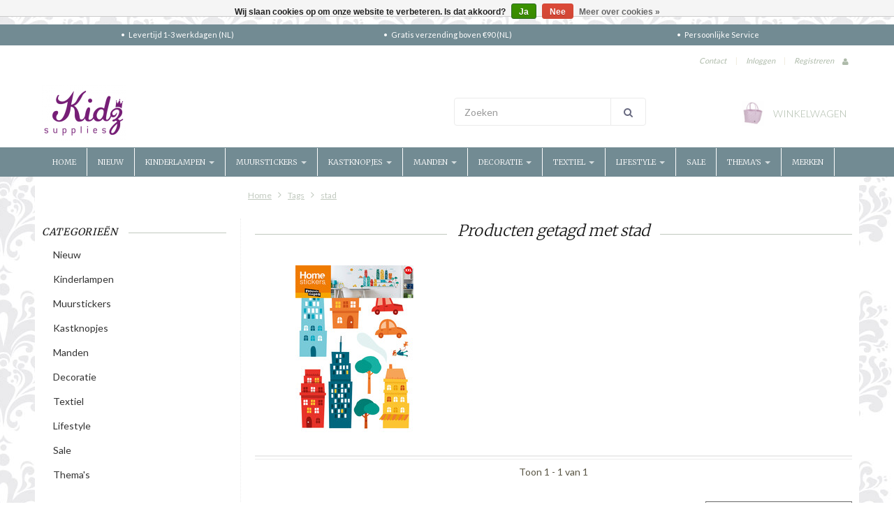

--- FILE ---
content_type: text/html;charset=utf-8
request_url: https://www.kidzsupplies.nl/tags/stad/
body_size: 20601
content:
<!doctype html>

<!-- CUSTOM.RAIN versie 0.6.0 -->
<!--[if IE 8 ]>
<html lang="nl" class="no-js ie8"> <![endif]-->
<!--[if (gt IE 9)|!(IE)]><!-->
<html lang="nl" class="no-js"> <!--<![endif]-->
<head>
    <!--
  ===================================================================
  SEOshop Theme Berlin by totalli t|m e-commerce
  Visit http://www.totalli.nl for more themes and/or information on custom themes.
  ===================================================================
  Generated by 112594-98160-live
  -->

            <link rel="shortcut icon" href="https://cdn.webshopapp.com/shops/112594/themes/98160/assets/favicon.png?20250429120353" type="image/png"/>
                <link rel="apple-touch-icon-precomposed" sizes="72x72"
              href="https://cdn.webshopapp.com/shops/112594/themes/98160/assets/apple-touch-icon-72x72-precomposed.png?20250503091459">
                <link rel="apple-touch-icon-precomposed" sizes="114x114"
              href="https://cdn.webshopapp.com/shops/112594/themes/98160/assets/apple-touch-icon-114x114-precomposed.png?20250503091459">
        <meta charset="utf-8"/>
<!-- [START] 'blocks/head.rain' -->
<!--

  (c) 2008-2026 Lightspeed Netherlands B.V.
  http://www.lightspeedhq.com
  Generated: 21-01-2026 @ 19:03:16

-->
<link rel="canonical" href="https://www.kidzsupplies.nl/tags/stad/"/>
<link rel="alternate" href="https://www.kidzsupplies.nl/index.rss" type="application/rss+xml" title="Nieuwe producten"/>
<link href="https://cdn.webshopapp.com/assets/cookielaw.css?2025-02-20" rel="stylesheet" type="text/css"/>
<meta name="robots" content="noodp,noydir"/>
<meta name="google-site-verification" content="Y6KV5ZjZx1vB4lKbTNKmP63H0v1FV6bT5oigqSwj96k"/>
<meta name="google-site-verification" content="kEp-0z8aTOzv5OnvNeMVIhs776PXNsqKDkL0-ibwCuM"/>
<meta property="og:url" content="https://www.kidzsupplies.nl/tags/stad/?source=facebook"/>
<meta property="og:site_name" content="Kidzsupplies"/>
<meta property="og:title" content="stad"/>
<meta property="og:description" content="Unieke en stijlvolle baby- en kinderkamer decoratie | Mooie merken |  Veel keuze van muurstickers tot vloerkleden | Snel bezorgd| Bekijk onze collectie"/>
<script>
(function(w,d,s,l,i){w[l]=w[l]||[];w[l].push({'gtm.start':
new Date().getTime(),event:'gtm.js'});var f=d.getElementsByTagName(s)[0],
j=d.createElement(s),dl=l!='dataLayer'?'&l='+l:'';j.async=true;j.src=
'https://www.googletagmanager.com/gtm.js?id='+i+dl;f.parentNode.insertBefore(j,f);
})(window,document,'script','dataLayer','GTM-TRQV9LM');

</script>
<!--[if lt IE 9]>
<script src="https://cdn.webshopapp.com/assets/html5shiv.js?2025-02-20"></script>
<![endif]-->
<!-- [END] 'blocks/head.rain' -->

    <meta http-equiv="Content-Type" content="text/html; charset=utf-8"/>
    <meta name="viewport"
          content="width=device-width, height=device-height, initial-scale=1.0, user-scalable=0, minimum-scale=1.0, maximum-scale=1.0">
    <meta name="apple-mobile-web-app-capable" content="yes">
    <meta name="apple-mobile-web-app-status-bar-style" content="black">
    <meta name="description" content="Unieke en stijlvolle baby- en kinderkamer decoratie | Mooie merken |  Veel keuze van muurstickers tot vloerkleden | Snel bezorgd| Bekijk onze collectie"/>
    <meta name="keywords" content="stad, kinderkamer verlichting, muurstickers, deurknoppen, speelgoedmanden, vloerkleden kinderkamer, Rice Denmark,  Mimi&#039;lou, Little Dutch, kinderservies, babykamer decoratie, nachtlampjes, Sass &amp; Belle, Lilipinso"/>
            <title>stad | Kidzsupplies</title>
      
  
  
    
     <link href='//fonts.googleapis.com/css?family=Lato:300,400,500,600,700,800' rel='stylesheet' />
           <link href='//fonts.googleapis.com/css?family=Merriweather:300,400,500,600,700,800' rel='stylesheet' />
           <link href='//fonts.googleapis.com/css?family=Roboto+Slab:300,400,500,600,700,800' rel='stylesheet' />
                <link href="//maxcdn.bootstrapcdn.com/font-awesome/4.2.0/css/font-awesome.min.css" rel="stylesheet" /> 
    
        
    <link href="https://cdn.webshopapp.com/shops/112594/themes/98160/assets/application.css?20250503091459" rel="stylesheet" />
    <link href="https://cdn.webshopapp.com/shops/112594/themes/98160/assets/a-global.css?20250503091459" rel="stylesheet" />
    <link href="https://cdn.webshopapp.com/shops/112594/themes/98160/assets/a-style-min.css?20250503091459" rel="stylesheet" />
    <link href="https://cdn.webshopapp.com/shops/112594/themes/98160/assets/a-media-3x.css?20250503091459" rel="stylesheet" />
    <link href="https://cdn.webshopapp.com/shops/112594/themes/98160/assets/custom.css?20250503091459" rel="stylesheet" />
    <link href="https://cdn.webshopapp.com/shops/112594/themes/98160/assets/jquery-nouislider-min.css?20250503091459" rel="stylesheet" />    <!--[if IE 8 ]><link href="https://cdn.webshopapp.com/shops/112594/themes/98160/assets/ie8.css?20250503091459" rel="stylesheet" type="text/css"/> <![endif]-->
    <script src="https://cdn.webshopapp.com/shops/112594/themes/98160/assets/jquery-1-11-3-migrate-min.js?20250503091459" type="text/javascript"></script>
    <script src="https://cdn.webshopapp.com/shops/112594/themes/98160/assets/libs-280915.js?20250503091459" type="text/javascript"></script>
        <!--[if lt IE 9]>
    <script src="https://oss.maxcdn.com/libs/html5shiv/3.7.0/html5shiv.js"></script>
    <script src="https://oss.maxcdn.com/libs/respond.js/1.4.2/respond.min.js"></script>
    <![endif]-->
    <meta name="google-site-verification" content="Y6KV5ZjZx1vB4lKbTNKmP63H0v1FV6bT5oigqSwj96k" />
</head>

<body class="templateCollection">
  <!-- Header/print -->
  <div class="header-print visible-print">
    <!-- Contact/address info for print -->
  <div class="col-contact-print">
    <p class="title-3">Kidzsupplies</p>
     <ul class="contactinfo list-unstyled">
                            <li>
                    <span class="streetaddress">Generaal van der Heydenlaan 28</span>
                </li>
            
                            <li>
                    <span class="postalcode">7316 BC</span>
                                        <span class="placename">Apeldoorn</span>
                                    </li>
                      
                            <li>
                    <span  class="region"></span>, 
                    <span class="country">Nederland</span>
                </li>
                        
                            <li>
                    <span class="email"><a href="/cdn-cgi/l/email-protection#c0a9aea6af80aba9a4bab3b5b0b0aca9a5b3eeaeac"><i class="fa fa-envelope-o fa-lg icon-left"></i><span class="__cf_email__" data-cfemail="761f181019361d1f120c050306061a1f130558181a">[email&#160;protected]</span></a></span>
                </li>
            
                            <li>
                    <span class="phone"><i class="fa fa-phone fa-lg icon-left"></i>+31(0)55 75 19 130</span>
               </li>
                                                  <li>
                    <span class="website"><a href="https://www.kidzsupplies.nl" target="_blank">https://www.kidzsupplies.nl</a></span>
                </li>
                    </ul>
    
  </div><!-- ./ Contact/address info for print -->

    <div class="col-logo-print text-right">
                <img class="logo print" src="https://cdn.webshopapp.com/shops/112594/themes/98160/assets/logo.png?20250429120353" alt="logo"/>
              </div>
    <div class="clearfix"></div>
    
  </div> 
  <!-- ./ Header/print -->
<!-- Header -->
<header id="top" class="fadeInDownBig clearfix hidden-print">
    <!--snippet HEADER.RAIN versie 0.5.1-->
<div class="toprow fullwidth-row">
  <div class="container">
        <div id="top-other" class="text-center">
      <ul id="uspmessages" class="usplist list-inline">
                <li class="usp1">Levertijd  1-3  werkdagen (NL) </li>
                        <li class="usp2">Gratis verzending boven €90 (NL)</li>
                        <li class="usp3">Persoonlijke Service</li>
              </ul>
    </div>
      </div>
</div>

<div class="customermenu-row fullwidth-row">
  <div class="container">
    <div class="row">
      <div class="col-xs-12">
        <ul class="list-inline top-left">
                    
                  </ul>
      </div>
      <div class="col-xs-12 text-right">
        
        <!--customer links; versie 0.4.0-->
 <ul id="topmenu" class="list-inline text-right">
    <li class="contact">
      <a href="https://www.kidzsupplies.nl/service/" title="service">Contact</a>
    </li>
</ul>

  <ul id="accounts" class="list-inline">
        <li class="sep hidden-mobile">|</li>
            <li class="login hidden-mobile">
            <span id="loginButton" class="dropdown-toggle" data-toggle="dropdown">
        Inloggen
        <i class="sub-dropdown1"></i>
        <i class="sub-dropdown"></i>
      </span>
      
      <!-- Customer Account Login -->
      <div id="loginBox" class="dropdown-menu text-left">
        <form accept-charset="UTF-8" id="customer_login" action="https://www.kidzsupplies.nl/account/loginPost/" method="post">
        <input type="hidden" name="key" value="7ff42c46f07ed8ac30565d0d3ad2d315" />
        
        <div id="bodyBox">
          <ul class="control-container customer-accounts list-unstyled">
            <li class="clearfix">
              <label for="customer_email_box" class="control-label">E-mail <span class="req">*</span></label>
              <input type="email" value="" name="email" id="customer_email_box" class="form-control" />
            </li>
            <li class="clearfix">
              <label for="customer_password_box" class="control-label">Wachtwoord <span class="req">*</span></label>
              <input type="password" value="" name="password" id="customer_password_box" class="form-control password" />
            </li>
            
            <li class="clearfix last1">
              <button class="btn" type="submit">Inloggen</button>
            </li>
          </ul>
        </div>
        </form>
      </div>
      
          </li>
        <li class="sep hidden-mobile">|</li>
    <li class="register hidden-mobile">
     <a id="customer_register_link" href="https://www.kidzsupplies.nl/account/register/">Registreren</a>
    </li>
           
</ul>        
        <ul class="list-inline">
                    <li class="is-mobile-login">
            <div class="btn-group">
              <div class="dropdown-toggle" data-toggle="dropdown">
                <i class="fa fa-user"></i>
              </div>
              <ul class="customer dropdown-menu">
                                <li class="logout">
                  <a href="/account/login">Log in</a>
                </li>
                <li class="account">
                  <a href="/account/register">Registreren</a>
                </li>
                              </ul>
            </div>
          </li>
                    
        </ul>
      </div>      
    </div>
  </div>
</div>

<div class="two fullwidth-row">
<div class="container">
  <div class="row">
        <div class="col-sm-12">
      <div class="top-logo">
        <a id="site-title" href="https://www.kidzsupplies.nl/" title="Kidzsupplies"  class="logo-image">
                    <img class="logo" src="https://cdn.webshopapp.com/shops/112594/themes/98160/assets/logo.png?20250429120353" alt="Kidzsupplies" />
                  </a>
      </div>
      <div class="top-logo-scroll">
        <a id="site-title-scroll" href="https://www.kidzsupplies.nl/" title="Kidzsupplies" class="logo-image">
                    <img class="logo" src="https://cdn.webshopapp.com/shops/112594/themes/98160/assets/logo.png?20250429120353" alt="Kidzsupplies" />
                  </a>
      </div>
    </div>
    <div class="col-sm-6">
      <ul class="list-unstyled top-left">
                <li class="top-search hidden-xs">
          <form id="header-search" class="navbar-form search-form" role="search" action="https://www.kidzsupplies.nl/search/" method="get">
            <div class="input-group">
              <input type="text" class="form-control input-block-level search" name="q" value="" accesskey="4" autocomplete="off" placeholder="Zoeken" required/>
                            <div class="input-group-btn">
                <button class="btn btn-default search-submit" type="submit" title="Zoeken"><i class="fa fa-search"></i>
                </button>
              </div>
                            
            </div>
          </form>
          <div class="autocomplete search-dropdown">
            <button title="Close" class="close" data-action="close-search"><span class="char" aria-hidden="true">×</span></button>
            <div class="arrow"></div>
            <div class="products products-livesearch"></div>
            <div class="more"><a href="#">Bekijk alle resultaten <span>(0)</span></a></div>
            <div class="notfound">Geen producten gevonden</div>
          </div>
        </li>
              </ul>
    </div>
            <div class="col-sm-6 hidden-xs">
      <ul class="list-inline top-right">
                <li class="umbrella pos-relative">
          <div id="umbrella" class="list-inline unmargin">
            <div class="cart-link">
              <a href="https://www.kidzsupplies.nl/cart/" class="dropdown-toggle dropdown-link" data-toggle="dropdown" rel="nofollow">
                <i class="sub-dropdown1"></i>
                <i class="sub-dropdown"></i>
                
                <div class="num-items-in-cart">
                  <span class="cart icon">
                    <img class="img-responsive" src="https://cdn.webshopapp.com/shops/112594/themes/98160/assets/cart-icon-image.png?20250429120353" alt="Kidzsupplies" />
                                                            <span class="number hide">0</span>
                  </span>
                  
                  <span class="my-cart">Winkelwagen</span>
                </div>
              </a>
              
              
              <div id="cart-info" class="dropdown-menu">
                <div class="cart-heading"><a href="https://www.kidzsupplies.nl/cart/"  rel="nofollow">Winkelwagen</a></div>
                <div id="cart-content">
                                    <ul></ul>
                  <p>Er zitten geen producten in uw winkelwagen. Misschien is het artikel dat u had gekozen uitverkocht.</p>
                                  </div>
              </div>
            </div>
          </div>
        </li>
              </ul>
    </div>
  </div>
</div>
</div>

<div class="navbar-main">
  <div class="container">
    <div class="row three">
      <div class="col-md-24">
      <div class="navbar-inner">
        <ul class="list-unstyled top-left">
          
          <li class="top-navigation">
            <nav class="navbar">
              <div class="clearfix">
                <div class="navbar-header">
                  <button type="button" class="navbar-toggle" data-toggle="collapse" data-target=".navbar-collapse">
                    <span class="sr-only">Toggle main navigation</span>
                    <span class="icon-bar"></span>
                    <span class="icon-bar"></span>
                    <span class="icon-bar"></span>
                  </button>
                </div>
                
                <div class="is-mobile visible-xs">
                  <ul class="list-inline">
                    <li class="is-mobile-menu">
                      <div class="btn-navbar" data-toggle="collapse" data-target=".navbar-collapse">
                        <span class="menu_text">Menu</span>
                        <span class="icon-bar-group">
                          <span class="icon-bar"></span>
                          <span class="icon-bar"></span>
                          <span class="icon-bar"></span>
                        </span>
                      </div>
                    </li>
                    <li class="is-mobile-cart">
                      <a href="https://www.kidzsupplies.nl/cart/" rel="nofollow">
                        <div class="num-items-in-cart">
                        <span class="cart icon">
                          <img class="img-responsive" src="https://cdn.webshopapp.com/shops/112594/themes/98160/assets/cart-icon-image.png?20250429120353" alt="Kidzsupplies" />
                          <span class="number hide">0</span>
                        </span>
                       </div>
                      </a>
                    </li>
                    <li class="is-mobile-search">
                      <button class="search-submit search-mobile" type="submit" title="Zoeken"><i class="fa fa-search"></i>
                      </button>
                    </li>
                    <li class="is-mobile-login">
                        <button class="login-submit">
                          <i class="fa fa-user"></i></button>
                    </li>
                  </ul>
                  <div class="login-dropdown hidden">
                    <ul>
                                            <li>
                        <a href="/account/login">Inloggen</a>
                      </li>
                      <li>
                        <a href="/account/register">Registreren</a>
                      </li>
                                          </ul>
                  </div>
                                  </div>
                
                <div class="collapse navbar-collapse">
                  <ul class="nav navbar-nav noline hoverMenuWrapper">
                    <li class="item home ">
                      <a class="itemLink" href="https://www.kidzsupplies.nl/">
                        <span class="plus visible-xs-inline hidden-sm hidden-md hidden-lg pull-left"></span>
                        Home</a>
                    </li>
                                        <li class="item">
                      <a class="itemLink" href="https://www.kidzsupplies.nl/nieuw-3544998/" title="Nieuw">
                        <span class="plus visible-xs-inline hidden-sm hidden-md hidden-lg pull-left"></span> 
                        Nieuw
                                              </a>
                                          </li>
                                        <li class="item sub">
                      <a class="itemLink" href="https://www.kidzsupplies.nl/kinderlampen/" title="Kinderlampen">
                        <span class="plus plus-content visible-xs-inline hidden-sm hidden-md hidden-lg pull-left">+</span> 
                        Kinderlampen
                                                <span class="caret hiddennn-mobile"></span> 
                                              </a>
                                            <ul class="subnav">
                                                <li class="subitem">
                          <a class="subitemLink nochild" href="https://www.kidzsupplies.nl/kinderlampen/hanglampen/" title="Hanglampen">Hanglampen</a>
                                                  </li>
                                                <li class="subitem">
                          <a class="subitemLink nochild" href="https://www.kidzsupplies.nl/kinderlampen/nachtlampjes/" title="Nachtlampjes">Nachtlampjes</a>
                                                  </li>
                                                <li class="subitem">
                          <a class="subitemLink nochild" href="https://www.kidzsupplies.nl/kinderlampen/figuurlampen/" title="Figuurlampen">Figuurlampen</a>
                                                  </li>
                                                <li class="subitem">
                          <a class="subitemLink nochild" href="https://www.kidzsupplies.nl/kinderlampen/magische-lampen/" title="Magische lampen">Magische lampen</a>
                                                  </li>
                                                <li class="subitem">
                          <a class="subitemLink nochild" href="https://www.kidzsupplies.nl/kinderlampen/plafonnieres/" title="Plafonnieres">Plafonnieres</a>
                                                  </li>
                                                <li class="subitem">
                          <a class="subitemLink nochild" href="https://www.kidzsupplies.nl/kinderlampen/wandlampen/" title="Wandlampen">Wandlampen</a>
                                                  </li>
                                                <li class="subitem">
                          <a class="subitemLink nochild" href="https://www.kidzsupplies.nl/kinderlampen/lichtslingers/" title="Lichtslingers">Lichtslingers</a>
                                                  </li>
                                                <li class="subitem">
                          <a class="subitemLink nochild" href="https://www.kidzsupplies.nl/kinderlampen/rijstpapier-lampen/" title="Rijstpapier lampen">Rijstpapier lampen</a>
                                                  </li>
                                                <li class="subitem">
                          <a class="subitemLink nochild" href="https://www.kidzsupplies.nl/kinderlampen/tafellampen/" title="Tafellampen">Tafellampen</a>
                                                  </li>
                                                <li class="subitem">
                          <a class="subitemLink nochild" href="https://www.kidzsupplies.nl/kinderlampen/vloerlampen/" title="Vloerlampen">Vloerlampen</a>
                                                  </li>
                                                <li class="subitem sub">
                          <a class="subitemLink" href="https://www.kidzsupplies.nl/kinderlampen/kinderlampen-themas/" title="Kinderlampen thema&#039;s">Kinderlampen thema&#039;s</a>
                                                    <ul class="subnav subnavTwo">
                                                        <li class="subitem nochild">
                              <a class="subitemLink" href="https://www.kidzsupplies.nl/kinderlampen/kinderlampen-themas/auto-kinderlampen/" title="Auto kinderlampen">Auto kinderlampen</a>
                            </li>
                                                        <li class="subitem nochild">
                              <a class="subitemLink" href="https://www.kidzsupplies.nl/kinderlampen/kinderlampen-themas/bloemen-kinderlampen/" title="Bloemen kinderlampen">Bloemen kinderlampen</a>
                            </li>
                                                        <li class="subitem nochild">
                              <a class="subitemLink" href="https://www.kidzsupplies.nl/kinderlampen/kinderlampen-themas/vogel-kinderlampen/" title="Vogel kinderlampen">Vogel kinderlampen</a>
                            </li>
                                                        <li class="subitem nochild">
                              <a class="subitemLink" href="https://www.kidzsupplies.nl/kinderlampen/kinderlampen-themas/uilen-kinderlampen/" title="Uilen kinderlampen">Uilen kinderlampen</a>
                            </li>
                                                        <li class="subitem nochild">
                              <a class="subitemLink" href="https://www.kidzsupplies.nl/kinderlampen/kinderlampen-themas/dieren-kinderlampen/" title="Dieren kinderlampen">Dieren kinderlampen</a>
                            </li>
                                                        <li class="subitem nochild">
                              <a class="subitemLink" href="https://www.kidzsupplies.nl/kinderlampen/kinderlampen-themas/sterren-kinderlampen/" title="Sterren kinderlampen">Sterren kinderlampen</a>
                            </li>
                                                      </ul>
                                                  </li>
                                              </ul>
                                          </li>
                                        <li class="item sub">
                      <a class="itemLink" href="https://www.kidzsupplies.nl/muurstickers/" title="Muurstickers">
                        <span class="plus plus-content visible-xs-inline hidden-sm hidden-md hidden-lg pull-left">+</span> 
                        Muurstickers
                                                <span class="caret hiddennn-mobile"></span> 
                                              </a>
                                            <ul class="subnav">
                                                <li class="subitem">
                          <a class="subitemLink nochild" href="https://www.kidzsupplies.nl/muurstickers/muurstickers-babykamer/" title="Muurstickers babykamer">Muurstickers babykamer</a>
                                                  </li>
                                                <li class="subitem">
                          <a class="subitemLink nochild" href="https://www.kidzsupplies.nl/muurstickers/muurstickers-kinderkamer/" title="Muurstickers kinderkamer">Muurstickers kinderkamer</a>
                                                  </li>
                                                <li class="subitem">
                          <a class="subitemLink nochild" href="https://www.kidzsupplies.nl/muurstickers/raamstickers/" title="Raamstickers">Raamstickers</a>
                                                  </li>
                                                <li class="subitem">
                          <a class="subitemLink nochild" href="https://www.kidzsupplies.nl/muurstickers/muurstickers-krijtbord/" title="Muurstickers krijtbord">Muurstickers krijtbord</a>
                                                  </li>
                                                <li class="subitem">
                          <a class="subitemLink nochild" href="https://www.kidzsupplies.nl/muurstickers/muurstickers-meetlat/" title="Muurstickers meetlat">Muurstickers meetlat</a>
                                                  </li>
                                                <li class="subitem">
                          <a class="subitemLink nochild" href="https://www.kidzsupplies.nl/muurstickers/lichtgevende-muurstickers/" title="Lichtgevende muurstickers">Lichtgevende muurstickers</a>
                                                  </li>
                                                <li class="subitem">
                          <a class="subitemLink nochild" href="https://www.kidzsupplies.nl/muurstickers/dieren-natuur/" title="Dieren &amp; Natuur">Dieren &amp; Natuur</a>
                                                  </li>
                                                <li class="subitem">
                          <a class="subitemLink nochild" href="https://www.kidzsupplies.nl/muurstickers/sterren-muurstickers/" title="Sterren muurstickers">Sterren muurstickers</a>
                                                  </li>
                                              </ul>
                                          </li>
                                        <li class="item sub">
                      <a class="itemLink" href="https://www.kidzsupplies.nl/kastknopjes/" title="Kastknopjes">
                        <span class="plus plus-content visible-xs-inline hidden-sm hidden-md hidden-lg pull-left">+</span> 
                        Kastknopjes
                                                <span class="caret hiddennn-mobile"></span> 
                                              </a>
                                            <ul class="subnav">
                                                <li class="subitem">
                          <a class="subitemLink nochild" href="https://www.kidzsupplies.nl/kastknopjes/gouden-deurknoppen/" title="Gouden deurknoppen">Gouden deurknoppen</a>
                                                  </li>
                                                <li class="subitem">
                          <a class="subitemLink nochild" href="https://www.kidzsupplies.nl/kastknopjes/porseleinen-deurknopjes/" title="Porseleinen deurknopjes">Porseleinen deurknopjes</a>
                                                  </li>
                                                <li class="subitem">
                          <a class="subitemLink nochild" href="https://www.kidzsupplies.nl/kastknopjes/houten-deurknopjes/" title="Houten deurknopjes">Houten deurknopjes</a>
                                                  </li>
                                                <li class="subitem">
                          <a class="subitemLink nochild" href="https://www.kidzsupplies.nl/kastknopjes/deurknoppen-dieren/" title="Deurknoppen dieren">Deurknoppen dieren</a>
                                                  </li>
                                              </ul>
                                          </li>
                                        <li class="item sub">
                      <a class="itemLink" href="https://www.kidzsupplies.nl/manden/" title="Manden">
                        <span class="plus plus-content visible-xs-inline hidden-sm hidden-md hidden-lg pull-left">+</span> 
                        Manden
                                                <span class="caret hiddennn-mobile"></span> 
                                              </a>
                                            <ul class="subnav">
                                                <li class="subitem">
                          <a class="subitemLink nochild" href="https://www.kidzsupplies.nl/manden/speelgoedmanden/" title="Speelgoedmanden">Speelgoedmanden</a>
                                                  </li>
                                                <li class="subitem">
                          <a class="subitemLink nochild" href="https://www.kidzsupplies.nl/manden/wasmanden/" title="Wasmanden">Wasmanden</a>
                                                  </li>
                                                <li class="subitem">
                          <a class="subitemLink nochild" href="https://www.kidzsupplies.nl/manden/speelgoedkoffers/" title="Speelgoedkoffers">Speelgoedkoffers</a>
                                                  </li>
                                                <li class="subitem">
                          <a class="subitemLink nochild" href="https://www.kidzsupplies.nl/manden/boekenrekken/" title="Boekenrekken">Boekenrekken</a>
                                                  </li>
                                                <li class="subitem">
                          <a class="subitemLink nochild" href="https://www.kidzsupplies.nl/manden/opbergtassen-speelgoed/" title="Opbergtassen Speelgoed">Opbergtassen Speelgoed</a>
                                                  </li>
                                              </ul>
                                          </li>
                                        <li class="item sub">
                      <a class="itemLink" href="https://www.kidzsupplies.nl/decoratie/" title="Decoratie">
                        <span class="plus plus-content visible-xs-inline hidden-sm hidden-md hidden-lg pull-left">+</span> 
                        Decoratie
                                                <span class="caret hiddennn-mobile"></span> 
                                              </a>
                                            <ul class="subnav">
                                                <li class="subitem">
                          <a class="subitemLink nochild" href="https://www.kidzsupplies.nl/decoratie/posters-wandkleden/" title="Posters &amp; Wandkleden">Posters &amp; Wandkleden</a>
                                                  </li>
                                                <li class="subitem">
                          <a class="subitemLink nochild" href="https://www.kidzsupplies.nl/decoratie/kinderkapstokjes/" title="Kinderkapstokjes">Kinderkapstokjes</a>
                                                  </li>
                                                <li class="subitem">
                          <a class="subitemLink nochild" href="https://www.kidzsupplies.nl/decoratie/kinderkamerbehang/" title="Kinderkamerbehang">Kinderkamerbehang</a>
                                                  </li>
                                                <li class="subitem">
                          <a class="subitemLink nochild" href="https://www.kidzsupplies.nl/decoratie/dierenkoppen/" title="Dierenkoppen">Dierenkoppen</a>
                                                  </li>
                                                <li class="subitem">
                          <a class="subitemLink nochild" href="https://www.kidzsupplies.nl/decoratie/muurkastjes-wandplankjes/" title="Muurkastjes &amp; Wandplankjes">Muurkastjes &amp; Wandplankjes</a>
                                                  </li>
                                                <li class="subitem">
                          <a class="subitemLink nochild" href="https://www.kidzsupplies.nl/decoratie/mobielen-muziekdozen/" title="Mobielen &amp; muziekdozen">Mobielen &amp; muziekdozen</a>
                                                  </li>
                                                <li class="subitem">
                          <a class="subitemLink nochild" href="https://www.kidzsupplies.nl/decoratie/krijtborden-spiegels/" title="Krijtborden &amp; Spiegels">Krijtborden &amp; Spiegels</a>
                                                  </li>
                                                <li class="subitem sub">
                          <a class="subitemLink" href="https://www.kidzsupplies.nl/decoratie/overige-baby-kinderkamerdecoratie/" title="Overige baby- &amp; kinderkamerdecoratie">Overige baby- &amp; kinderkamerdecoratie</a>
                                                    <ul class="subnav subnavTwo">
                                                        <li class="subitem nochild">
                              <a class="subitemLink" href="https://www.kidzsupplies.nl/decoratie/overige-baby-kinderkamerdecoratie/spaarpotten/" title="Spaarpotten">Spaarpotten</a>
                            </li>
                                                      </ul>
                                                  </li>
                                                <li class="subitem">
                          <a class="subitemLink nochild" href="https://www.kidzsupplies.nl/decoratie/kinderkamerkunst/" title="Kinderkamerkunst">Kinderkamerkunst</a>
                                                  </li>
                                                <li class="subitem">
                          <a class="subitemLink nochild" href="https://www.kidzsupplies.nl/decoratie/kerst/" title="Kerst">Kerst</a>
                                                  </li>
                                                <li class="subitem">
                          <a class="subitemLink nochild" href="https://www.kidzsupplies.nl/decoratie/spaarpotten/" title="Spaarpotten">Spaarpotten</a>
                                                  </li>
                                              </ul>
                                          </li>
                                        <li class="item sub">
                      <a class="itemLink" href="https://www.kidzsupplies.nl/textiel/" title="Textiel">
                        <span class="plus plus-content visible-xs-inline hidden-sm hidden-md hidden-lg pull-left">+</span> 
                        Textiel
                                                <span class="caret hiddennn-mobile"></span> 
                                              </a>
                                            <ul class="subnav">
                                                <li class="subitem">
                          <a class="subitemLink nochild" href="https://www.kidzsupplies.nl/textiel/kindervloerkleden/" title="Kindervloerkleden">Kindervloerkleden</a>
                                                  </li>
                                                <li class="subitem">
                          <a class="subitemLink nochild" href="https://www.kidzsupplies.nl/textiel/kussens-quilts/" title="Kussens &amp; quilts">Kussens &amp; quilts</a>
                                                  </li>
                                                <li class="subitem sub">
                          <a class="subitemLink" href="https://www.kidzsupplies.nl/textiel/kinderbeddengoed/" title="Kinderbeddengoed">Kinderbeddengoed</a>
                                                    <ul class="subnav subnavTwo">
                                                        <li class="subitem nochild">
                              <a class="subitemLink" href="https://www.kidzsupplies.nl/textiel/kinderbeddengoed/een-persoons-beddengoed/" title="Een persoons beddengoed">Een persoons beddengoed</a>
                            </li>
                                                        <li class="subitem nochild">
                              <a class="subitemLink" href="https://www.kidzsupplies.nl/textiel/kinderbeddengoed/junior-beddengoed/" title="Junior beddengoed">Junior beddengoed</a>
                            </li>
                                                      </ul>
                                                  </li>
                                              </ul>
                                          </li>
                                        <li class="item sub">
                      <a class="itemLink" href="https://www.kidzsupplies.nl/lifestyle/" title="Lifestyle">
                        <span class="plus plus-content visible-xs-inline hidden-sm hidden-md hidden-lg pull-left">+</span> 
                        Lifestyle
                                                <span class="caret hiddennn-mobile"></span> 
                                              </a>
                                            <ul class="subnav">
                                                <li class="subitem sub">
                          <a class="subitemLink" href="https://www.kidzsupplies.nl/lifestyle/kinderservies/" title="Kinderservies ">Kinderservies </a>
                                                    <ul class="subnav subnavTwo">
                                                        <li class="subitem nochild">
                              <a class="subitemLink" href="https://www.kidzsupplies.nl/lifestyle/kinderservies/kinderservies-setjes/" title="Kinderservies  Setjes">Kinderservies  Setjes</a>
                            </li>
                                                        <li class="subitem nochild">
                              <a class="subitemLink" href="https://www.kidzsupplies.nl/lifestyle/kinderservies/bestek/" title="Bestek">Bestek</a>
                            </li>
                                                        <li class="subitem nochild">
                              <a class="subitemLink" href="https://www.kidzsupplies.nl/lifestyle/kinderservies/schaaltjes/" title="Schaaltjes ">Schaaltjes </a>
                            </li>
                                                        <li class="subitem nochild">
                              <a class="subitemLink" href="https://www.kidzsupplies.nl/lifestyle/kinderservies/bekers/" title="Bekers">Bekers</a>
                            </li>
                                                        <li class="subitem nochild">
                              <a class="subitemLink" href="https://www.kidzsupplies.nl/lifestyle/kinderservies/bordjes/" title="Bordjes">Bordjes</a>
                            </li>
                                                        <li class="subitem nochild">
                              <a class="subitemLink" href="https://www.kidzsupplies.nl/lifestyle/kinderservies/broodtrommels-drinkflessen/" title="Broodtrommels &amp; Drinkflessen">Broodtrommels &amp; Drinkflessen</a>
                            </li>
                                                        <li class="subitem nochild">
                              <a class="subitemLink" href="https://www.kidzsupplies.nl/lifestyle/kinderservies/alfabet-bekers/" title="Alfabet Bekers">Alfabet Bekers</a>
                            </li>
                                                      </ul>
                                                  </li>
                                                <li class="subitem">
                          <a class="subitemLink nochild" href="https://www.kidzsupplies.nl/lifestyle/feestslingers-feestdecoratie/" title="Feestslingers &amp; feestdecoratie">Feestslingers &amp; feestdecoratie</a>
                                                  </li>
                                                <li class="subitem">
                          <a class="subitemLink nochild" href="https://www.kidzsupplies.nl/lifestyle/paraplus/" title="Paraplu&#039;s">Paraplu&#039;s</a>
                                                  </li>
                                                <li class="subitem">
                          <a class="subitemLink nochild" href="https://www.kidzsupplies.nl/lifestyle/knuffeldoekjes/" title="Knuffeldoekjes">Knuffeldoekjes</a>
                                                  </li>
                                                <li class="subitem">
                          <a class="subitemLink nochild" href="https://www.kidzsupplies.nl/lifestyle/speeltenten-klamboes/" title="Speeltenten &amp; klamboes">Speeltenten &amp; klamboes</a>
                                                  </li>
                                                <li class="subitem">
                          <a class="subitemLink nochild" href="https://www.kidzsupplies.nl/lifestyle/knuffels-poppen/" title="Knuffels &amp; poppen">Knuffels &amp; poppen</a>
                                                  </li>
                                                <li class="subitem">
                          <a class="subitemLink nochild" href="https://www.kidzsupplies.nl/lifestyle/sint-cadeautjes/" title="Sint cadeautjes">Sint cadeautjes</a>
                                                  </li>
                                              </ul>
                                          </li>
                                        <li class="item">
                      <a class="itemLink" href="https://www.kidzsupplies.nl/sale/" title="Sale">
                        <span class="plus visible-xs-inline hidden-sm hidden-md hidden-lg pull-left"></span> 
                        Sale
                                              </a>
                                          </li>
                                        <li class="item sub">
                      <a class="itemLink" href="https://www.kidzsupplies.nl/themas/" title="Thema&#039;s">
                        <span class="plus plus-content visible-xs-inline hidden-sm hidden-md hidden-lg pull-left">+</span> 
                        Thema&#039;s
                                                <span class="caret hiddennn-mobile"></span> 
                                              </a>
                                            <ul class="subnav">
                                                <li class="subitem">
                          <a class="subitemLink nochild" href="https://www.kidzsupplies.nl/themas/piratenkamer/" title="Piratenkamer">Piratenkamer</a>
                                                  </li>
                                                <li class="subitem">
                          <a class="subitemLink nochild" href="https://www.kidzsupplies.nl/themas/prinsessenkamer/" title="Prinsessenkamer">Prinsessenkamer</a>
                                                  </li>
                                                <li class="subitem">
                          <a class="subitemLink nochild" href="https://www.kidzsupplies.nl/themas/vogeltjes-kinderkamer/" title="Vogeltjes kinderkamer">Vogeltjes kinderkamer</a>
                                                  </li>
                                                <li class="subitem">
                          <a class="subitemLink nochild" href="https://www.kidzsupplies.nl/themas/vlinder-kinderkamer/" title="Vlinder kinderkamer">Vlinder kinderkamer</a>
                                                  </li>
                                                <li class="subitem">
                          <a class="subitemLink nochild" href="https://www.kidzsupplies.nl/themas/safari-kinderkamer/" title="Safari kinderkamer">Safari kinderkamer</a>
                                                  </li>
                                                <li class="subitem">
                          <a class="subitemLink nochild" href="https://www.kidzsupplies.nl/themas/boerderij-kinderkamer/" title="Boerderij kinderkamer">Boerderij kinderkamer</a>
                                                  </li>
                                                <li class="subitem">
                          <a class="subitemLink nochild" href="https://www.kidzsupplies.nl/themas/auto-kinderkamer/" title="Auto kinderkamer">Auto kinderkamer</a>
                                                  </li>
                                                <li class="subitem">
                          <a class="subitemLink nochild" href="https://www.kidzsupplies.nl/themas/dino-kinderkamer/" title="Dino kinderkamer">Dino kinderkamer</a>
                                                  </li>
                                                <li class="subitem">
                          <a class="subitemLink nochild" href="https://www.kidzsupplies.nl/themas/elfjes-kinderkamer/" title="Elfjes kinderkamer">Elfjes kinderkamer</a>
                                                  </li>
                                                <li class="subitem">
                          <a class="subitemLink nochild" href="https://www.kidzsupplies.nl/themas/bloemen-kinderkamer/" title="Bloemen kinderkamer">Bloemen kinderkamer</a>
                                                  </li>
                                                <li class="subitem">
                          <a class="subitemLink nochild" href="https://www.kidzsupplies.nl/themas/bos-kinderkamer/" title="Bos kinderkamer">Bos kinderkamer</a>
                                                  </li>
                                                <li class="subitem">
                          <a class="subitemLink nochild" href="https://www.kidzsupplies.nl/themas/jungle-kinderkamer/" title="Jungle kinderkamer">Jungle kinderkamer</a>
                                                  </li>
                                                <li class="subitem">
                          <a class="subitemLink nochild" href="https://www.kidzsupplies.nl/themas/uilen-kinderkamer/" title="Uilen kinderkamer">Uilen kinderkamer</a>
                                                  </li>
                                                <li class="subitem">
                          <a class="subitemLink nochild" href="https://www.kidzsupplies.nl/themas/zee-kinderkamer/" title="Zee kinderkamer">Zee kinderkamer</a>
                                                  </li>
                                                <li class="subitem">
                          <a class="subitemLink nochild" href="https://www.kidzsupplies.nl/themas/ridder-kinderkamer/" title="Ridder kinderkamer">Ridder kinderkamer</a>
                                                  </li>
                                                <li class="subitem">
                          <a class="subitemLink nochild" href="https://www.kidzsupplies.nl/themas/oosterse-kinderkamer/" title="Oosterse kinderkamer">Oosterse kinderkamer</a>
                                                  </li>
                                                <li class="subitem">
                          <a class="subitemLink nochild" href="https://www.kidzsupplies.nl/themas/polkadots-kinderkamer/" title="Polkadots kinderkamer">Polkadots kinderkamer</a>
                                                  </li>
                                                <li class="subitem">
                          <a class="subitemLink nochild" href="https://www.kidzsupplies.nl/themas/indianen-kinderkamer/" title="Indianen kinderkamer">Indianen kinderkamer</a>
                                                  </li>
                                                <li class="subitem">
                          <a class="subitemLink nochild" href="https://www.kidzsupplies.nl/themas/circus-kinderkamer/" title="Circus kinderkamer">Circus kinderkamer</a>
                                                  </li>
                                                <li class="subitem">
                          <a class="subitemLink nochild" href="https://www.kidzsupplies.nl/themas/hartjes-kinderkamer/" title="Hartjes kinderkamer">Hartjes kinderkamer</a>
                                                  </li>
                                                <li class="subitem">
                          <a class="subitemLink nochild" href="https://www.kidzsupplies.nl/themas/romantische-kinderkamer/" title="Romantische kinderkamer">Romantische kinderkamer</a>
                                                  </li>
                                                <li class="subitem">
                          <a class="subitemLink nochild" href="https://www.kidzsupplies.nl/themas/sterren-kinderkamer/" title="Sterren kinderkamer">Sterren kinderkamer</a>
                                                  </li>
                                                <li class="subitem">
                          <a class="subitemLink nochild" href="https://www.kidzsupplies.nl/themas/vliegtuig-kinderkamer/" title="Vliegtuig kinderkamer">Vliegtuig kinderkamer</a>
                                                  </li>
                                                <li class="subitem">
                          <a class="subitemLink nochild" href="https://www.kidzsupplies.nl/themas/retro-kinderkamer/" title="Retro kinderkamer">Retro kinderkamer</a>
                                                  </li>
                                                <li class="subitem">
                          <a class="subitemLink nochild" href="https://www.kidzsupplies.nl/themas/wolken-kinderkamer/" title="Wolken kinderkamer">Wolken kinderkamer</a>
                                                  </li>
                                                <li class="subitem">
                          <a class="subitemLink nochild" href="https://www.kidzsupplies.nl/themas/astronauten-kinderkamer/" title="Astronauten kinderkamer">Astronauten kinderkamer</a>
                                                  </li>
                                                <li class="subitem">
                          <a class="subitemLink nochild" href="https://www.kidzsupplies.nl/themas/sprookjes-kinderkamer/" title="Sprookjes kinderkamer">Sprookjes kinderkamer</a>
                                                  </li>
                                                <li class="subitem">
                          <a class="subitemLink nochild" href="https://www.kidzsupplies.nl/themas/monochrome-kinderkamer/" title="Monochrome kinderkamer">Monochrome kinderkamer</a>
                                                  </li>
                                                <li class="subitem">
                          <a class="subitemLink nochild" href="https://www.kidzsupplies.nl/themas/lets-go-for-gold/" title="Let&#039;s go for gold">Let&#039;s go for gold</a>
                                                  </li>
                                                <li class="subitem">
                          <a class="subitemLink nochild" href="https://www.kidzsupplies.nl/themas/kinderkamer-tropical-summer/" title="Kinderkamer Tropical Summer">Kinderkamer Tropical Summer</a>
                                                  </li>
                                                <li class="subitem">
                          <a class="subitemLink nochild" href="https://www.kidzsupplies.nl/themas/eenhoorn-kinderkamer/" title="Eenhoorn kinderkamer">Eenhoorn kinderkamer</a>
                                                  </li>
                                                <li class="subitem">
                          <a class="subitemLink nochild" href="https://www.kidzsupplies.nl/themas/kinderkamer-ibiza-style/" title="Kinderkamer Ibiza Style">Kinderkamer Ibiza Style</a>
                                                  </li>
                                              </ul>
                                          </li>
                                        <!-- append Brand navitem (if activated) -->
                                                            <li class="item">
                      <a class="itemLink" href="https://www.kidzsupplies.nl/brands/" title="Merken">
                      <span class="plus visible-xs-inline hidden-sm hidden-md hidden-lg pull-left">
                                                </span>
                      Merken</a></li>
                                                            <!-- ./ append Brand navitem -->
                    <!-- append Blog navitem (if activated) -->
                                        <!-- ./ append Blog navitem -->
                    <!-- append documentation -->
                                                                                                                                                                                                                                                                                                                                                                                                                                                                            <!-- ./ append documentation -->
                  </ul>       
                </div>
              </div>
            </nav>
          </li>
          
        </ul>
        </div>
      </div>
    </div>
  </div>
</div></header>
<div id="content-wrapper-parent">
    <div id="content-wrapper">
        

        <!-- Content -->
        <div id="content" class="container clearfix">

                                                                
                <div id="breadcrumb" class="row breadcrumb hidden-print">
                    <div class="col-md-6"></div>                    <div class="col-sm-18">
                        <a href="/" class="homepage-link" title="Home">Home</a>
                                                    <i class="fa fa-angle-right"></i>
                            <a class="brdcrmb" href="https://www.kidzsupplies.nl/tags/"
                               title="Tags">Tags</a>
                                                    <i class="fa fa-angle-right"></i>
                            <a class="brdcrmb" href="https://www.kidzsupplies.nl/tags/stad/"
                               title="stad">stad</a>
                                            </div>
                </div>
            
            <section class="row content">
                                <!--COLLECTION versie 0.4.3-->

    <div id="sbcolumn" class="col-sm-6 col-md-6 sidebar hidden-xs hidden-sm hidden-print">
    <!-- snippet SIDEBAR.RAIN v0.4.3 -->
<!--product category menu-->
    <div class="row-fluid sb-wrapper prodcatnav">
        <div class="sb-title"><span>Categorieën</span></div>
        <ul class="list-unstyled sb-content list-styled level-1 noline">
                            <li class="icategory">
                    <a href="https://www.kidzsupplies.nl/nieuw-3544998/">Nieuw</a>
                                    </li>
                            <li class="icategory">
                    <a href="https://www.kidzsupplies.nl/kinderlampen/">Kinderlampen</a>
                                            <ul class="menu_category_level level-2">
                                                            <li class="item">
                                                                        <a href="https://www.kidzsupplies.nl/kinderlampen/hanglampen/">Hanglampen</a>
                                                                    </li>
                                                            <li class="item">
                                                                        <a href="https://www.kidzsupplies.nl/kinderlampen/nachtlampjes/">Nachtlampjes</a>
                                                                    </li>
                                                            <li class="item">
                                                                        <a href="https://www.kidzsupplies.nl/kinderlampen/figuurlampen/">Figuurlampen</a>
                                                                    </li>
                                                            <li class="item">
                                                                        <a href="https://www.kidzsupplies.nl/kinderlampen/magische-lampen/">Magische lampen</a>
                                                                    </li>
                                                            <li class="item">
                                                                        <a href="https://www.kidzsupplies.nl/kinderlampen/plafonnieres/">Plafonnieres</a>
                                                                    </li>
                                                            <li class="item">
                                                                        <a href="https://www.kidzsupplies.nl/kinderlampen/wandlampen/">Wandlampen</a>
                                                                    </li>
                                                            <li class="item">
                                                                        <a href="https://www.kidzsupplies.nl/kinderlampen/lichtslingers/">Lichtslingers</a>
                                                                    </li>
                                                            <li class="item">
                                                                        <a href="https://www.kidzsupplies.nl/kinderlampen/rijstpapier-lampen/">Rijstpapier lampen</a>
                                                                    </li>
                                                            <li class="item">
                                                                        <a href="https://www.kidzsupplies.nl/kinderlampen/tafellampen/">Tafellampen</a>
                                                                    </li>
                                                            <li class="item">
                                                                        <a href="https://www.kidzsupplies.nl/kinderlampen/vloerlampen/">Vloerlampen</a>
                                                                    </li>
                                                            <li class="item last">
                                    <span class="marker"></span>                                    <a href="https://www.kidzsupplies.nl/kinderlampen/kinderlampen-themas/">Kinderlampen thema&#039;s</a>
                                                                    </li>
                                                    </ul>
                                    </li>
                            <li class="icategory">
                    <a href="https://www.kidzsupplies.nl/muurstickers/">Muurstickers</a>
                                            <ul class="menu_category_level level-2">
                                                            <li class="item">
                                                                        <a href="https://www.kidzsupplies.nl/muurstickers/muurstickers-babykamer/">Muurstickers babykamer</a>
                                                                    </li>
                                                            <li class="item">
                                                                        <a href="https://www.kidzsupplies.nl/muurstickers/muurstickers-kinderkamer/">Muurstickers kinderkamer</a>
                                                                    </li>
                                                            <li class="item">
                                                                        <a href="https://www.kidzsupplies.nl/muurstickers/raamstickers/">Raamstickers</a>
                                                                    </li>
                                                            <li class="item">
                                                                        <a href="https://www.kidzsupplies.nl/muurstickers/muurstickers-krijtbord/">Muurstickers krijtbord</a>
                                                                    </li>
                                                            <li class="item">
                                                                        <a href="https://www.kidzsupplies.nl/muurstickers/muurstickers-meetlat/">Muurstickers meetlat</a>
                                                                    </li>
                                                            <li class="item">
                                                                        <a href="https://www.kidzsupplies.nl/muurstickers/lichtgevende-muurstickers/">Lichtgevende muurstickers</a>
                                                                    </li>
                                                            <li class="item">
                                                                        <a href="https://www.kidzsupplies.nl/muurstickers/dieren-natuur/">Dieren &amp; Natuur</a>
                                                                    </li>
                                                            <li class="item last">
                                                                        <a href="https://www.kidzsupplies.nl/muurstickers/sterren-muurstickers/">Sterren muurstickers</a>
                                                                    </li>
                                                    </ul>
                                    </li>
                            <li class="icategory">
                    <a href="https://www.kidzsupplies.nl/kastknopjes/">Kastknopjes</a>
                                            <ul class="menu_category_level level-2">
                                                            <li class="item">
                                                                        <a href="https://www.kidzsupplies.nl/kastknopjes/gouden-deurknoppen/">Gouden deurknoppen</a>
                                                                    </li>
                                                            <li class="item">
                                                                        <a href="https://www.kidzsupplies.nl/kastknopjes/porseleinen-deurknopjes/">Porseleinen deurknopjes</a>
                                                                    </li>
                                                            <li class="item">
                                                                        <a href="https://www.kidzsupplies.nl/kastknopjes/houten-deurknopjes/">Houten deurknopjes</a>
                                                                    </li>
                                                            <li class="item last">
                                                                        <a href="https://www.kidzsupplies.nl/kastknopjes/deurknoppen-dieren/">Deurknoppen dieren</a>
                                                                    </li>
                                                    </ul>
                                    </li>
                            <li class="icategory">
                    <a href="https://www.kidzsupplies.nl/manden/">Manden</a>
                                            <ul class="menu_category_level level-2">
                                                            <li class="item">
                                                                        <a href="https://www.kidzsupplies.nl/manden/speelgoedmanden/">Speelgoedmanden</a>
                                                                    </li>
                                                            <li class="item">
                                                                        <a href="https://www.kidzsupplies.nl/manden/wasmanden/">Wasmanden</a>
                                                                    </li>
                                                            <li class="item">
                                                                        <a href="https://www.kidzsupplies.nl/manden/speelgoedkoffers/">Speelgoedkoffers</a>
                                                                    </li>
                                                            <li class="item">
                                                                        <a href="https://www.kidzsupplies.nl/manden/boekenrekken/">Boekenrekken</a>
                                                                    </li>
                                                            <li class="item last">
                                                                        <a href="https://www.kidzsupplies.nl/manden/opbergtassen-speelgoed/">Opbergtassen Speelgoed</a>
                                                                    </li>
                                                    </ul>
                                    </li>
                            <li class="icategory">
                    <a href="https://www.kidzsupplies.nl/decoratie/">Decoratie</a>
                                            <ul class="menu_category_level level-2">
                                                            <li class="item">
                                                                        <a href="https://www.kidzsupplies.nl/decoratie/posters-wandkleden/">Posters &amp; Wandkleden</a>
                                                                    </li>
                                                            <li class="item">
                                                                        <a href="https://www.kidzsupplies.nl/decoratie/kinderkapstokjes/">Kinderkapstokjes</a>
                                                                    </li>
                                                            <li class="item">
                                                                        <a href="https://www.kidzsupplies.nl/decoratie/kinderkamerbehang/">Kinderkamerbehang</a>
                                                                    </li>
                                                            <li class="item">
                                                                        <a href="https://www.kidzsupplies.nl/decoratie/dierenkoppen/">Dierenkoppen</a>
                                                                    </li>
                                                            <li class="item">
                                                                        <a href="https://www.kidzsupplies.nl/decoratie/muurkastjes-wandplankjes/">Muurkastjes &amp; Wandplankjes</a>
                                                                    </li>
                                                            <li class="item">
                                                                        <a href="https://www.kidzsupplies.nl/decoratie/mobielen-muziekdozen/">Mobielen &amp; muziekdozen</a>
                                                                    </li>
                                                            <li class="item">
                                                                        <a href="https://www.kidzsupplies.nl/decoratie/krijtborden-spiegels/">Krijtborden &amp; Spiegels</a>
                                                                    </li>
                                                            <li class="item">
                                    <span class="marker"></span>                                    <a href="https://www.kidzsupplies.nl/decoratie/overige-baby-kinderkamerdecoratie/">Overige baby- &amp; kinderkamerdecoratie</a>
                                                                    </li>
                                                            <li class="item">
                                                                        <a href="https://www.kidzsupplies.nl/decoratie/kinderkamerkunst/">Kinderkamerkunst</a>
                                                                    </li>
                                                            <li class="item">
                                                                        <a href="https://www.kidzsupplies.nl/decoratie/kerst/">Kerst</a>
                                                                    </li>
                                                            <li class="item last">
                                                                        <a href="https://www.kidzsupplies.nl/decoratie/spaarpotten/">Spaarpotten</a>
                                                                    </li>
                                                    </ul>
                                    </li>
                            <li class="icategory">
                    <a href="https://www.kidzsupplies.nl/textiel/">Textiel</a>
                                            <ul class="menu_category_level level-2">
                                                            <li class="item">
                                                                        <a href="https://www.kidzsupplies.nl/textiel/kindervloerkleden/">Kindervloerkleden</a>
                                                                    </li>
                                                            <li class="item">
                                                                        <a href="https://www.kidzsupplies.nl/textiel/kussens-quilts/">Kussens &amp; quilts</a>
                                                                    </li>
                                                            <li class="item last">
                                    <span class="marker"></span>                                    <a href="https://www.kidzsupplies.nl/textiel/kinderbeddengoed/">Kinderbeddengoed</a>
                                                                    </li>
                                                    </ul>
                                    </li>
                            <li class="icategory">
                    <a href="https://www.kidzsupplies.nl/lifestyle/">Lifestyle</a>
                                            <ul class="menu_category_level level-2">
                                                            <li class="item">
                                    <span class="marker"></span>                                    <a href="https://www.kidzsupplies.nl/lifestyle/kinderservies/">Kinderservies </a>
                                                                    </li>
                                                            <li class="item">
                                                                        <a href="https://www.kidzsupplies.nl/lifestyle/feestslingers-feestdecoratie/">Feestslingers &amp; feestdecoratie</a>
                                                                    </li>
                                                            <li class="item">
                                                                        <a href="https://www.kidzsupplies.nl/lifestyle/paraplus/">Paraplu&#039;s</a>
                                                                    </li>
                                                            <li class="item">
                                                                        <a href="https://www.kidzsupplies.nl/lifestyle/knuffeldoekjes/">Knuffeldoekjes</a>
                                                                    </li>
                                                            <li class="item">
                                                                        <a href="https://www.kidzsupplies.nl/lifestyle/speeltenten-klamboes/">Speeltenten &amp; klamboes</a>
                                                                    </li>
                                                            <li class="item">
                                                                        <a href="https://www.kidzsupplies.nl/lifestyle/knuffels-poppen/">Knuffels &amp; poppen</a>
                                                                    </li>
                                                            <li class="item last">
                                                                        <a href="https://www.kidzsupplies.nl/lifestyle/sint-cadeautjes/">Sint cadeautjes</a>
                                                                    </li>
                                                    </ul>
                                    </li>
                            <li class="icategory">
                    <a href="https://www.kidzsupplies.nl/sale/">Sale</a>
                                    </li>
                            <li class="icategory last">
                    <a href="https://www.kidzsupplies.nl/themas/">Thema&#039;s</a>
                                            <ul class="menu_category_level level-2">
                                                            <li class="item">
                                                                        <a href="https://www.kidzsupplies.nl/themas/piratenkamer/">Piratenkamer</a>
                                                                    </li>
                                                            <li class="item">
                                                                        <a href="https://www.kidzsupplies.nl/themas/prinsessenkamer/">Prinsessenkamer</a>
                                                                    </li>
                                                            <li class="item">
                                                                        <a href="https://www.kidzsupplies.nl/themas/vogeltjes-kinderkamer/">Vogeltjes kinderkamer</a>
                                                                    </li>
                                                            <li class="item">
                                                                        <a href="https://www.kidzsupplies.nl/themas/vlinder-kinderkamer/">Vlinder kinderkamer</a>
                                                                    </li>
                                                            <li class="item">
                                                                        <a href="https://www.kidzsupplies.nl/themas/safari-kinderkamer/">Safari kinderkamer</a>
                                                                    </li>
                                                            <li class="item">
                                                                        <a href="https://www.kidzsupplies.nl/themas/boerderij-kinderkamer/">Boerderij kinderkamer</a>
                                                                    </li>
                                                            <li class="item">
                                                                        <a href="https://www.kidzsupplies.nl/themas/auto-kinderkamer/">Auto kinderkamer</a>
                                                                    </li>
                                                            <li class="item">
                                                                        <a href="https://www.kidzsupplies.nl/themas/dino-kinderkamer/">Dino kinderkamer</a>
                                                                    </li>
                                                            <li class="item">
                                                                        <a href="https://www.kidzsupplies.nl/themas/elfjes-kinderkamer/">Elfjes kinderkamer</a>
                                                                    </li>
                                                            <li class="item">
                                                                        <a href="https://www.kidzsupplies.nl/themas/bloemen-kinderkamer/">Bloemen kinderkamer</a>
                                                                    </li>
                                                            <li class="item">
                                                                        <a href="https://www.kidzsupplies.nl/themas/bos-kinderkamer/">Bos kinderkamer</a>
                                                                    </li>
                                                            <li class="item">
                                                                        <a href="https://www.kidzsupplies.nl/themas/jungle-kinderkamer/">Jungle kinderkamer</a>
                                                                    </li>
                                                            <li class="item">
                                                                        <a href="https://www.kidzsupplies.nl/themas/uilen-kinderkamer/">Uilen kinderkamer</a>
                                                                    </li>
                                                            <li class="item">
                                                                        <a href="https://www.kidzsupplies.nl/themas/zee-kinderkamer/">Zee kinderkamer</a>
                                                                    </li>
                                                            <li class="item">
                                                                        <a href="https://www.kidzsupplies.nl/themas/ridder-kinderkamer/">Ridder kinderkamer</a>
                                                                    </li>
                                                            <li class="item">
                                                                        <a href="https://www.kidzsupplies.nl/themas/oosterse-kinderkamer/">Oosterse kinderkamer</a>
                                                                    </li>
                                                            <li class="item">
                                                                        <a href="https://www.kidzsupplies.nl/themas/polkadots-kinderkamer/">Polkadots kinderkamer</a>
                                                                    </li>
                                                            <li class="item">
                                                                        <a href="https://www.kidzsupplies.nl/themas/indianen-kinderkamer/">Indianen kinderkamer</a>
                                                                    </li>
                                                            <li class="item">
                                                                        <a href="https://www.kidzsupplies.nl/themas/circus-kinderkamer/">Circus kinderkamer</a>
                                                                    </li>
                                                            <li class="item">
                                                                        <a href="https://www.kidzsupplies.nl/themas/hartjes-kinderkamer/">Hartjes kinderkamer</a>
                                                                    </li>
                                                            <li class="item">
                                                                        <a href="https://www.kidzsupplies.nl/themas/romantische-kinderkamer/">Romantische kinderkamer</a>
                                                                    </li>
                                                            <li class="item">
                                                                        <a href="https://www.kidzsupplies.nl/themas/sterren-kinderkamer/">Sterren kinderkamer</a>
                                                                    </li>
                                                            <li class="item">
                                                                        <a href="https://www.kidzsupplies.nl/themas/vliegtuig-kinderkamer/">Vliegtuig kinderkamer</a>
                                                                    </li>
                                                            <li class="item">
                                                                        <a href="https://www.kidzsupplies.nl/themas/retro-kinderkamer/">Retro kinderkamer</a>
                                                                    </li>
                                                            <li class="item">
                                                                        <a href="https://www.kidzsupplies.nl/themas/wolken-kinderkamer/">Wolken kinderkamer</a>
                                                                    </li>
                                                            <li class="item">
                                                                        <a href="https://www.kidzsupplies.nl/themas/astronauten-kinderkamer/">Astronauten kinderkamer</a>
                                                                    </li>
                                                            <li class="item">
                                                                        <a href="https://www.kidzsupplies.nl/themas/sprookjes-kinderkamer/">Sprookjes kinderkamer</a>
                                                                    </li>
                                                            <li class="item">
                                                                        <a href="https://www.kidzsupplies.nl/themas/monochrome-kinderkamer/">Monochrome kinderkamer</a>
                                                                    </li>
                                                            <li class="item">
                                                                        <a href="https://www.kidzsupplies.nl/themas/lets-go-for-gold/">Let&#039;s go for gold</a>
                                                                    </li>
                                                            <li class="item">
                                                                        <a href="https://www.kidzsupplies.nl/themas/kinderkamer-tropical-summer/">Kinderkamer Tropical Summer</a>
                                                                    </li>
                                                            <li class="item">
                                                                        <a href="https://www.kidzsupplies.nl/themas/eenhoorn-kinderkamer/">Eenhoorn kinderkamer</a>
                                                                    </li>
                                                            <li class="item last">
                                                                        <a href="https://www.kidzsupplies.nl/themas/kinderkamer-ibiza-style/">Kinderkamer Ibiza Style</a>
                                                                    </li>
                                                    </ul>
                                    </li>
                    </ul>
    </div>
<!-- ./ product category menu-->

<!-- products filters -->
    <div class="row-fluid sb-wrapper">
        <div class="sb-title"><span>Filters</span></div>
        <form action="https://www.kidzsupplies.nl/tags/stad/" method="get" id="filter_form">
            <input type="hidden" name="brand" value="0" id="filter_form_brand"/>
            <input type="hidden" name="mode" value="grid" id="filter_form_mode"/>
            <input type="hidden" name="limit" value="24" id="filter_form_limit"/>
            <input type="hidden" name="sort" value="popular" id="filter_form_sort"/>
            <ul class="list-unstyled sb-content list-styled noline">

                                    <li>
                        <div class="sb-subtitle">Prijsklasse</div>
                        <div class="sb-subtext">Filter op prijscategorie</div>
                        <div class="noUiSlider"></div>
                        <div class="price-filter-range clear">
                            <div class="min pull-left text-left col-xs-12"><span class="inner minamount"><span
                                            class="currsymbol">€</span><input name="min"
                                                                                                        value="0"
                                                                                                        id="filter_form_min"
                                                                                                        class="form-control"
                                                                                                        readonly/></span>
                            </div>
                            <div class="max pull-right text-right col-xs-12"><span class="inner maxamount"><span
                                            class="currsymbol">€</span><input name="max"
                                                                                                        value="30"
                                                                                                        id="filter_form_max"
                                                                                                        class="form-control"
                                                                                                        readonly/></span>
                            </div>
                        </div>
                    </li>
                                
                                                            <li>
                            <div class="custom-filter1">
                                <div class="sb-subtitle">Kleur</div>
                                <ul class="list-unstyled sb-content list-styled">
                                                                            <li>
                                            <div class="sidebar-filter-item clearfix">
                                                <input id="filter_144842" type="checkbox" name="filter[]"
                                                       value="144842"  />
                                                <label for="filter_144842">multikleur                                                        <span>(1)</span></label>
                                            </div>
                                        </li>
                                                                    </ul>
                            </div>
                        </li>
                                            <li>
                            <div class="custom-filter2">
                                <div class="sb-subtitle">Motief</div>
                                <ul class="list-unstyled sb-content list-styled">
                                                                            <li>
                                            <div class="sidebar-filter-item clearfix">
                                                <input id="filter_144806" type="checkbox" name="filter[]"
                                                       value="144806"  />
                                                <label for="filter_144806">Auto&#039;s &amp; voertuigen                                                        <span>(1)</span></label>
                                            </div>
                                        </li>
                                                                    </ul>
                            </div>
                        </li>
                                                </ul>
        </form>
    </div>
<!-- ./ products filters -->

<!-- recent products widget -->
    <div class="row-fluid sb-wrapper clearfix">
        <div class="sb-title"><span>Recent bekeken</span></div>
        <ul class="featured-products sb-content list-unstyled list-styled">
                    </ul>
        <!-- (strict-modus) tax/verzendkosten - Sidebar melding -->
                <!--  ./ (strict-modus) tax/verzendkosten - Sidebar melding -->
    </div>

<!-- ./ recent products widget -->

<!-- text widget -->
<!-- ./ text widget -->

<!-- blog widget-->
<!-- ./ blog widget-->

<!-- sidebar banner -->
<!-- ./ sidebar banner -->  </div>
  
<div id="col-main" class="collection collection-page col-content col-md-18">
  
  <div id="page-header">
    <h1 id="page-title" class="blockheading"><span class="title">Producten getagd met stad</span></h1>
  </div>
  
    
        
          
  <div class="collection-wrapper clearfix">    
            
        <div class="col-md-8 col-sm-8">
      <div class="collection-image text-center">
                            <img src="https://cdn.webshopapp.com/shops/112594/files/450779390/240x240x3/producten-getagd-met-stad.jpg" class="img-responsive" alt="Producten getagd met stad" />
                        </div>
    </div>
        
  </div>
    
    <div id="options" class="container-nav clearfix">
    <p class="pagination-num-showing hidden-xs hidden-print">
      <span class="inner">Toon 1 - 1 van 1</span>
  </p>
    <ul class="list-inline text-center noline">
      <li class="grid_list">
        <span class="labelheading">Weergave</span>
        <ul class="unstyled unmargin-bottom option-set layoutoptions" data-option-key="layoutMode">
          <li data-option-value="straightDown" id="goList" class="goAction btooltip" data-toggle="tooltip" data-placement="top" title="Lijst">
            <i class="fa fa-th-list"></i>
          </li>
          <li data-option-value="fitRows" id="goGrid" class="goAction btooltip active" data-toggle="tooltip" data-placement="top" title="Foto-tabel">
            <i class="fa fa-th-large"></i>
          </li>
        </ul>
      </li>
      
            <li class="limitBy">
      <span class="labelheading">Toon</span>
    <div id="limitButtonWarper" class="btn-group">
    <button type="button" id="limitButton" class="btn-6 dropdown-toggle" data-toggle="dropdown">
      <span class="name">24</span><i class="fa fa-caret-down"></i>
    </button>
    <ul class="dropdown-menu list-unstyled text-left list-styled" role="menu">
            <li class="limit" data-option-value="4" value="4"><a href="https://www.kidzsupplies.nl/tags/stad/?brand=0&amp;mode=grid&amp;limit=4&amp;sort=popular&amp;min=0&amp;max=30">4</a></li>
            <li class="limit" data-option-value="8" value="8"><a href="https://www.kidzsupplies.nl/tags/stad/?brand=0&amp;mode=grid&amp;limit=8&amp;sort=popular&amp;min=0&amp;max=30">8</a></li>
            <li class="limit" data-option-value="12" value="12"><a href="https://www.kidzsupplies.nl/tags/stad/?brand=0&amp;mode=grid&amp;limit=12&amp;sort=popular&amp;min=0&amp;max=30">12</a></li>
            <li class="limit" data-option-value="16" value="16"><a href="https://www.kidzsupplies.nl/tags/stad/?brand=0&amp;mode=grid&amp;limit=16&amp;sort=popular&amp;min=0&amp;max=30">16</a></li>
            <li class="limit" data-option-value="20" value="20"><a href="https://www.kidzsupplies.nl/tags/stad/?brand=0&amp;mode=grid&amp;limit=20&amp;sort=popular&amp;min=0&amp;max=30">20</a></li>
            <li class="limit" data-option-value="24" value="24" selected="selected"><a href="https://www.kidzsupplies.nl/tags/stad/?brand=0&amp;mode=grid&amp;limit=24&amp;sort=popular&amp;min=0&amp;max=30">24</a></li>
          </ul>
    </div>
    </li>
          
            <li class="sortBy">
      <span class="labelheading">Sorteren op</span>
    <div id="sortButtonWarper" class="btn-group">
    <button type="button" id="sortButton" class="btn-6 dropdown-toggle" data-toggle="dropdown">
      <span class="name">Meest bekeken</span><i class="fa fa-caret-down"></i>
    </button>
    <ul class="dropdown-menu list-unstyled text-left list-styled noline" role="menu">
            <li class="sort" data-option-value="Meest bekeken" value="popular" selected="selected"><a href="https://www.kidzsupplies.nl/tags/stad/?brand=0&amp;mode=grid&amp;limit=24&amp;sort=popular&amp;min=0&amp;max=30">Meest bekeken</a></li>
            <li class="sort" data-option-value="Nieuwste producten" value="newest"><a href="https://www.kidzsupplies.nl/tags/stad/?brand=0&amp;mode=grid&amp;limit=24&amp;sort=newest&amp;min=0&amp;max=30">Nieuwste producten</a></li>
            <li class="sort" data-option-value="Laagste prijs" value="lowest"><a href="https://www.kidzsupplies.nl/tags/stad/?brand=0&amp;mode=grid&amp;limit=24&amp;sort=lowest&amp;min=0&amp;max=30">Laagste prijs</a></li>
            <li class="sort" data-option-value="Hoogste prijs" value="highest"><a href="https://www.kidzsupplies.nl/tags/stad/?brand=0&amp;mode=grid&amp;limit=24&amp;sort=highest&amp;min=0&amp;max=30">Hoogste prijs</a></li>
            <li class="sort" data-option-value="Naam oplopend" value="asc"><a href="https://www.kidzsupplies.nl/tags/stad/?brand=0&amp;mode=grid&amp;limit=24&amp;sort=asc&amp;min=0&amp;max=30">Naam oplopend</a></li>
            <li class="sort" data-option-value="Naam aflopend" value="desc"><a href="https://www.kidzsupplies.nl/tags/stad/?brand=0&amp;mode=grid&amp;limit=24&amp;sort=desc&amp;min=0&amp;max=30">Naam aflopend</a></li>
          </ul>
    </div>
    </li>
        </ul>
  </div>
      
  <div id="sandBox-wrapper">
    <ul id="sandBox" class="list-unstyled row">
            <li class="element first" data-alpha="Nouvelles Images muursticker Kid&#039;s City XXL" data-price="2750">
        <!--snippet PRODUCT-ITEM versie 0.2.4-->

<form action="https://www.kidzsupplies.nl/cart/add/296084803/" class="product-item-form" data-title="Nouvelles Images muursticker Kid&#039;s City XXL" method="post">
  <ul class="row-container list-unstyled clearfix" itemscope itemtype="http://schema.org/Product">
    <li class="row-left">
      <meta itemprop="url" content="nouvelles-images-muursticker-kinderkamer-city.html" />
      
        <div class="hoverBorder noline">
          <a href="https://www.kidzsupplies.nl/nouvelles-images-muursticker-kinderkamer-city.html">
            <img src="https://cdn.webshopapp.com/shops/112594/files/450779390/275x275x2/nouvelles-images-muursticker-kids-city-xxl.jpg" class="img-responsive productimg cat ajax" alt="Nouvelles Images Nouvelles Images muursticker Kid&#039;s City XXL" data-url="https://www.kidzsupplies.nl/nouvelles-images-muursticker-kinderkamer-city.html" data-imgsrc="https://cdn.webshopapp.com/shops/112594/files/450779390/275x275x2/nouvelles-images-muursticker-kids-city-xxl.jpg" />
            </a>
          <div class="productOverlay"><button class="quickshop btn" data-url="https://www.kidzsupplies.nl/nouvelles-images-muursticker-kinderkamer-city.html">quickshop</button></div>
        </div>
 
                      
    </li>
    
    <li class="row-right text-center parent-fly animMix">
      <h3>      
        <a class="title-5 prod-title noline" href="https://www.kidzsupplies.nl/nouvelles-images-muursticker-kinderkamer-city.html">                      <span itemprop="name">Nouvelles Images muursticker Kid&#039;s City XXL</span></a>
      </h3>
            <div class="rating">
               </div>
            <p class="hidden-list">
        Vrolijk de kinderkamer op met deze kleurrijke muursticker van een stad vol met wolkenkrabbers wegen en voertuigen.      </p>
      
      <div class="product-price" itemprop="offers" itemscope itemtype="http://schema.org/Offer">
        
                    <span class="price">
            <span class="money" data-currency-eur="€27.5" data-currency="EUR" itemprop="price">€27,50</span>
        </span>
        <!--prijs per unit-->
                  <!--./ prijs per unit-->
        <!-- (strict-modus) tax/verzendkosten - productblok melding -->
<!--  ./ (strict-modus) tax/verzendkosten - productblok melding -->
        
        
              </div>
      
     
      
            <div class="hide clearfix">
        <select name="id" >
                                                                <option selected="selected" value="296084803">Nouvelles Images muursticker Kid&#039;s City XXL - €27,50</option>
                        
                  </select>
      </div>  
      
      <input type="hidden" name="quantity" value="1" />
      
            <button class="btn btn1" type="submit" name="add" data-id="296084803">
          Toevoegen aan winkelwagen
         <i class="fa fa-shopping-cart"></i>
     </button>
            
          </li>
        
  </ul>
</form>      </li>
          </ul>
  </div>
  <!-- pagination (bottom)-->
    
  
  </div>
<!--// pagination (bottom)-->
<!-- pagination tag verwijderd -->



            </section>
        </div>
    </div>
</div>

<div id="bottom" class="hidden-print">
    <div class="container">
        <div id="bottom-content" class="row">
            <div class="col-md-24">

                <!-- Shipping message -->
                

                                    <!-- Merken logos -->
                    <div id="widget-partners">
                        <div class="widget-wrapper text-center">
                            <div class="wrapper-title">
                                <span class="title-3 brands">Onze merken</span>
                                <span class="line"></span>
                            </div>

                            <div id="partners-container" class="clearfix">
                                                                    <div id="partners" class="clearfix">
                                                                                                                        <div class="logo text-center"><a class="" href="https://www.kidzsupplies.nl/brands/a-lovely-little-company/" title="A Lovely Little Company"><img class="img-responsive pulse" src="https://cdn.webshopapp.com/shops/112594/files/308442659/image.jpg" alt="A Lovely Little Company" title="A Lovely Little Company"></a></div>
                                                                                                                                                                <div class="logo text-center"><a class="" href="https://www.kidzsupplies.nl/brands/clayre-eef/" title="Clayre &amp; Eef"><img class="img-responsive pulse" src="https://cdn.webshopapp.com/shops/112594/files/70961588/image.jpg" alt="Clayre &amp; Eef" title="Clayre &amp; Eef"></a></div>
                                                                                                                                                                <div class="logo text-center"><a class="" href="https://www.kidzsupplies.nl/brands/designed4kids/" title="Designed4Kids"><img class="img-responsive pulse" src="https://cdn.webshopapp.com/shops/112594/files/71290628/image.jpg" alt="Designed4Kids" title="Designed4Kids"></a></div>
                                                                                                                                                                <div class="logo text-center"><a class="" href="https://www.kidzsupplies.nl/brands/heico-figuurlampen/" title="Heico figuurlampen"><img class="img-responsive pulse" src="https://cdn.webshopapp.com/shops/112594/files/66485474/image.jpg" alt="Heico figuurlampen" title="Heico figuurlampen"></a></div>
                                                                                                                                                                <div class="logo text-center"><a class="" href="https://www.kidzsupplies.nl/brands/juul-design/" title="Juul Design"><img class="img-responsive pulse" src="https://cdn.webshopapp.com/shops/112594/files/66486124/image.jpg" alt="Juul Design" title="Juul Design"></a></div>
                                                                                                                                                                <div class="logo text-center"><a class="" href="https://www.kidzsupplies.nl/brands/la-finesse/" title="La Finesse"><img class="img-responsive pulse" src="https://cdn.webshopapp.com/shops/112594/files/70807778/image.jpg" alt="La Finesse" title="La Finesse"></a></div>
                                                                                                                                                                <div class="logo text-center"><a class="" href="https://www.kidzsupplies.nl/brands/lilipinso/" title="Lilipinso"><img class="img-responsive pulse" src="https://cdn.webshopapp.com/shops/112594/files/233715759/image.jpg" alt="Lilipinso" title="Lilipinso"></a></div>
                                                                                                                                                                <div class="logo text-center"><a class="" href="https://www.kidzsupplies.nl/brands/petit-monkey/" title="Petit Monkey"><img class="img-responsive pulse" src="https://cdn.webshopapp.com/shops/112594/files/89619452/image.jpg" alt="Petit Monkey" title="Petit Monkey"></a></div>
                                                                                                                                                                <div class="logo text-center"><a class="" href="https://www.kidzsupplies.nl/brands/rice-denmark/" title="rice Denmark"><img class="img-responsive pulse" src="https://cdn.webshopapp.com/shops/112594/files/66212380/image.jpg" alt="rice Denmark" title="rice Denmark"></a></div>
                                                                                                                                                                <div class="logo text-center"><a class="" href="https://www.kidzsupplies.nl/brands/sass-belle/" title="Sass &amp; Belle"><img class="img-responsive pulse" src="https://cdn.webshopapp.com/shops/112594/files/66615420/image.jpg" alt="Sass &amp; Belle" title="Sass &amp; Belle"></a></div>
                                                                                                                  </div>
                                                            </div>
                        </div>
                    </div>
                                                                                <div class="clearfix"></div>
                
            </div>
        </div>
        <div class="row company">

                        
                                                                                                
                        
                        <!-- mailing list subscribe -->
                            <div class="col-sm-8">

                    <div id="widget-newsletter">
                        <div class="widget-wrapper">
                            <form action="https://www.kidzsupplies.nl/account/newsletter/"
                                  method="post" id="mc-embedded-subscribe-form" target="_blank">
                                <h4 class="heading-newsletter">Meld je aan voor onze nieuwsbrief</h4>
                                <ul class="list-inline newsletter">
                                    <li class="subscribe-field">
                                                                                    <input type="hidden" name="key" value="7ff42c46f07ed8ac30565d0d3ad2d315"/>
                                            <input class="form-control" required type="text"
                                                   placeholder="E-mailadres" name="email"
                                                   id="email-input"/>
                                                                                <button class="btn btooltip" data-toggle="tooltip" data-placement="bottom"
                                                type="submit" title="Abonneer"><i
                                                    class="fa fa-envelope"></i></button>
                                    </li>
                                </ul>
                            </form>
                        </div>
                    </div>
                </div>
            
            <!-- Social media icons -->
                            <div class="col-sm-8">
                    <div id="widget-social">
                        <div class="widget-wrapper">
                                                            <h4 class="heading-socmedia">
                                    Socialmedia
                                </h4>
                                                        <ul class="list-inline noline">
                                                                    <li><a target="_blank" href="https://www.facebook.com/Kidzsupplies/"
                                           class="btooltip swing" data-toggle="tooltip" data-placement="bottom"
                                           title="Facebook"><i class="fa fa-facebook"></i></a></li>                                                                                                    <li><a target="_blank" href="https://www.pinterest.com/kidzsupplies"
                                           class="btooltip swing" data-toggle="tooltip" data-placement="bottom"
                                           title="Pinterest"><i class="fa fa-pinterest"></i></a></li>                                                                    <li><a target="_blank" href="https://plus.google.com/109833814419750941736"
                                           class="btooltip swing" data-toggle="tooltip" data-placement="bottom"
                                           title="Google Plus"><i class="fa fa-google-plus"></i></a></li>                                                                                                                                                                   <li><a target="_blank" href="https://www.instagram.com/kidzsupplies/"
                                           class="btooltip swing" data-toggle="tooltip" data-placement="bottom"
                                           title="Instagram"><i class="fa fa-instagram"></i></a></li>                                                                                                    <li><a target="_blank" href="https://www.kidzsupplies.nl/index.rss" class="btooltip swing"
                                           data-toggle="tooltip" data-placement="bottom" title="RSS"><i
                                                class="fa fa-rss"></i></a></li>                                                            </ul>
                        </div>
                    </div>
                </div>
                    </div>
    </div>
</div>

<!-- Modal -->
    <div class="modal fade" id="quickModal" tabindex="-1" role="dialog" aria-labelledby="myModalLabel" aria-hidden="true">
    <div class="modal-dialog modal-sm">
        <div class="modal-content">
            <div class="modal-header">
              <button type="button" class="close" data-dismiss="modal" title="Sluiten"><span class="char" aria-hidden="true">×</span><span class="sr-only">Close</span></button>
                <h4 class="prod-title">quick shop</h4>
            </div>
            <div class="modal-body">
                <div class="row">
                    <div class="col-md-12" id="modalImg">
                        <img src="https://cdn.webshopapp.com/shops/112594/themes/98160/assets/logo.png?20250429120353" class="img-responsive productimg ajax" data-imgsrc="" data-url="" alt="productimage" />
                      <span class="sale_banner hidden">
                    <span class="sale_text">Sale</span>
                  </span>
                    </div>
                    <div class="col-md-12 producttext">

                        <ul class="list-unstyled">
                            <li class="vendor">
                                <img src="https://cdn.webshopapp.com/shops/112594/themes/98160/assets/logo.png?20250429120353" class="img-responsive" alt=""/>
                            </li>
                            <li class="review-score">
                                <div class="rating">
                                                                      <p class="stars">
                                        <span class="stars-percent"></span>
                                    </p>
                                                                  </div>
                            </li>
                        </ul>
                        <p></p>
                        <div id="product-information" class="product-information">
                            <div id="product-header" class="clearfix">
                                <div class="relative"></div>
                            </div>

                            <!-- form -->
                            <form action="test" method="post" class="variants" id="product-actions">
                                <!-- options -->
                                <div class="variants-wrapper clearfix"></div>
                                <!-- quantity -->
                                <label class="wrapper-title">Aantal</label>

                                <div class="quantity-wrapper clearfix">
                                    <div class="wrapper pos-relative">
                                        <input id="quantity" type="text" name="quantity" value="1" maxlength="5"
                                               size="5" class="btn-block item-quantity"/>
                          <span class="qty-group">
                            <span class="qty-wrapper">
                              <span class="qty-up btooltip" data-toggle="tooltip" data-placement="top"
                                    title="Verhoog aantal" data-src="#quantity">
                                <i class="fa fa-plus"></i>
                              </span>
                              <span class="qty-down btooltip" data-toggle="tooltip" data-placement="top"
                                    title="Verminder aantal" data-src="#quantity">
                                 <i class="fa fa-minus"></i>
                              </span>
                           </span>
                          </span>
                                    </div>
                                </div>
                                <div class="detail-price">
                                    <span class="price_compare"></span>
                                    <span class="price"></span>
                                    <!-- verzendkosten (strict-modus)-->
                                                                        <!--  ./ verzendkosten (strict-modus)-->

                                    <!-- if product.code or product.stock.track or product.stock.delivery -->

                                    <div class="productdetails block">
                                        <!-- if product.code -->
                                        <div class="code hidden">
                                            <strong>Artikelnummer:</strong> <span class="product_value">product.code</span>
                                        </div>
                                        <!-- endif -->

                                        <!-- if product.stock.track -->
                                        <div class="stockTrack hidden">
                                            <strong>Beschikbaarheid:</strong>
                                            <!--if product.stock.on_stock -->
                                            <span class="green hidden">Op voorraad</span>
                                            <!-- else -->
                                            <span class="red hidden">Niet op voorraad</span>
                                            <!--endif -->
                                        </div>
                                        <!-- endif -->
                                        <!--levertijd-->
                                        <!-- if product.stock.delivery -->
                                        <div class="deliverytime hidden">
                                            <strong>Levertijd:</strong>
                                            <span>product.stock.delivery.title</span>
                                        </div>
                                        <!-- endif -->
                                        <!-- /.levertijd-->
                                    </div>
                                    <!-- endif -->
                                    <!-- ./ artikelcode, beschikbaarheid -->
                                </div>
                                <div class="buttons">
                                  <a href="" class="productbtn">Ga naar productpagina</a>
                                  <input type="submit" value="Toevoegen aan winkelwagen" class="btn btn1" />
                                </div>  
                                <div class="loading-cart"><img src="https://cdn.webshopapp.com/shops/112594/themes/98160/assets/ajax-loader.gif?20250503091459" alt="update loader"> ... updating the shopping cart ...</div>
                            </form>
                        </div>
                    </div>
                </div>
            </div>
        </div>
    </div>
</div>
    <!-- ./ Modal Window -->
<div class="modal fade" id="addedModal" tabindex="-1" role="dialog" aria-labelledby="myModalLabel" aria-hidden="true">
    <div class="modal-dialog modal-sm">
        <div class="modal-content">
            <div class="modal-header">
              <button type="button" class="close" data-dismiss="modal" title="Sluiten"><span class="char" aria-hidden="true">×</span>
                  <span class="sr-only">Close</span></button>
                <h4 class="modal-title" id="myModalLabel"><span class="productTitle"></span>  is toegevoegd aan uw winkelwagen.</h4>
            </div>
            <div class="modal-body">
              <div class="buttons">
                <a href="https://www.kidzsupplies.nl/cart/" class="btn btn3">Doorgaan naar afrekenen</a>
                <button type="button" class="btn continue-shopping" data-dismiss="modal">Ga verder met winkelen</button>
              </div>          
            </div>
        </div>
    </div>
</div>

<footer id="footer" class="fullwidth-row">
    <div class="container">
                    <div class="footer-nav">
                <div id="scroll-to-top" class="btooltip" data-toggle="tooltip" data-placement="top"
                     title="Naar boven">
                    <i class="fa fa-angle-up"></i>
                </div>
            </div>
        
        <div id="footer-content">
            <div class="row footer-content top hidden-print">


                                
                
                                    
                                    
                                    
                                    
                                                                    

                <!-- Facebook Like Box -->
                                <!-- ./ Facebook Like Box -->

                <!-- Twitter Box -->
                                <!-- ./ Twitter Box -->
                <!-- Kiyoh -->
                                <!-- ./ Kiyoh -->
                <!-- Webwinkelkeur -->
                                <!-- Webwinkelkeur -->
            </div>

            <div class="row footer-content middle hidden-print">
                <!-- Footer Linklist #1 -->
                <div id="widget-linklist1" class="col-md-6 col-sm-12 footer-lists" itemscope
                     itemtype="http://schema.org/LocalBusiness">
                    <h4 class="widget-title">Contact <span class="caret visible-mobile"></span></h4>
                    <ul class="list-unstyled list-styled contactinfo" itemprop="address" itemscope
                        itemtype="http://schema.org/PostalAddress">
                                                    <li class="info">
                                Kidzsupplies
                            </li>
                                                                            <li>
                                <span class="streetaddress"
                                      itemprop="streetAddress">Generaal van der Heydenlaan 28</span>
                            </li>
                        
                                                    <li>
                                <span class="postalcode"
                                      itemprop="postalCode">7316 BC</span>
                                                                    <span class="placename"
                                          itemprop="addressLocality">Apeldoorn</span>
                                                            </li>
                        
                                                    <li>
                                <span class="region"
                                      itemprop="addressRegion"></span>                                <span class="country"
                                      itemprop="addressCountry">Nederland</span>
                            </li>
                                                                            <li>
                                <span class="email" itemprop="email"><a href="/cdn-cgi/l/email-protection#147d7a727b547f7d706e67616464787d71673a7a78"><i
                                                class="fa fa-envelope-o fa-lg icon-left"></i><span class="__cf_email__" data-cfemail="88e1e6eee7c8e3e1ecf2fbfdf8f8e4e1edfba6e6e4">[email&#160;protected]</span>
                                    </a></span>
                            </li>
                        
                                                    <li>
                                <span class="phone" itemprop="telephone"><a
                                            href="tel:%2B31%280%2955%2075%2019%20130"><i
                                                class="fa fa-phone fa-lg icon-left"></i>+31(0)55 75 19 130
                                    </a></span>
                            </li>
                                                                            <li>
                                <span class="phone two"><a href="tel:%2B31%280%296%2038%2050%2058%2097"><i
                                                class="fa fa-phone fa-lg icon-left"></i>+31(0)6 38 50 58 97
                                    </a></span>
                            </li>
                                                                                                    <li>
                                <span class="website"><a href="https://www.kidzsupplies.nl"
                                                         target="_blank">https://www.kidzsupplies.nl</a></span>
                            </li>
                                                                            <li>
                                <span class="textfield one">KvK. Nr. 34 268 126</span>
                            </li>
                                                                    </ul>
                </div>
                <!-- Footer Linklist #2 -->
                <div id="widget-linklist2" class="col-md-6 col-sm-12 footer-lists">
                    <h4 class="widget-title">Producten <span class="caret visible-mobile"></span></h4>
                    <ul>
                        <li class="fl-allproducts"><a href="https://www.kidzsupplies.nl/collection/"
                                                      title="Alle producten">Alle producten</a></li>
                        <li class="fl-newestproducts"><a href="https://www.kidzsupplies.nl/collection/?sort=newest"
                                                         title="Nieuwste producten">Nieuwste producten</a>
                        </li>
                        <li class="fl-offers"><a href="https://www.kidzsupplies.nl/collection/offers/"
                                                 title="Aanbiedingen">Aanbiedingen</a></li>
                                                    <li class="fl-brands"><a href="https://www.kidzsupplies.nl/brands/"
                                                     title="Merken">Merken</a></li>
                                                                            <li class="fl-tags"><a href="https://www.kidzsupplies.nl/tags/"
                                                   title="Tags">Tags</a></li>
                                            </ul>
                </div>
                <div class="clearfix visible-sm-block hidden-md hidden-lg"></div>
                <!-- Footer Linklist #3 -->
                <div id="widget-linklist3" class="col-md-6 col-sm-12 footer-lists">
                    <h4 class="widget-title">Mijn account <span class="caret visible-mobile"></span></h4>
                    <ul>
                        <li><a href="https://www.kidzsupplies.nl/account/information/" title="Account informatie"
                               rel="nofollow">Account informatie</a></li>
                        <li><a href="https://www.kidzsupplies.nl/account/orders/" title="Mijn bestellingen"
                               rel="nofollow">Mijn bestellingen</a></li>
                        <li><a href="https://www.kidzsupplies.nl/account/tickets/" title="Mijn tickets"
                               rel="nofollow">Mijn tickets</a></li>
                        <li><a href="https://www.kidzsupplies.nl/account/wishlist/" title="Mijn verlanglijst"
                               rel="nofollow">Mijn verlanglijst</a></li>
                        <li><a href="https://www.kidzsupplies.nl/account/newsletters/" title="Nieuwsbrieven"
                               rel="nofollow">Nieuwsbrieven</a></li>
                                            </ul>
                </div>
                <!-- Footer Linklist #4 -->
                <div id="widget-linklist4" class="col-md-6 col-sm-12 footer-lists">
                    <h4 class="widget-title">Klantenservice <span class="caret visible-mobile"></span>
                    </h4>
                    <ul>
                                                    <li><a href="https://www.kidzsupplies.nl/sitemap/"                                   title="Sitemap">Sitemap</a></li>
                                                    <li><a href="https://www.kidzsupplies.nl/service/about/"                                   title="Over ons">Over ons</a></li>
                                                    <li><a href="https://www.kidzsupplies.nl/service/general-terms-conditions/"                                   title="Algemene voorwaarden">Algemene voorwaarden</a></li>
                                                    <li><a href="https://www.kidzsupplies.nl/service/disclaimer/"                                   title="Disclaimer">Disclaimer</a></li>
                                                    <li><a href="https://www.kidzsupplies.nl/service/privacy-policy/"                                   title="Privacy Policy">Privacy Policy</a></li>
                                                    <li><a href="https://www.kidzsupplies.nl/service/payment-methods/"                                   title="Betaalmethodes">Betaalmethodes</a></li>
                                                    <li><a href="https://www.kidzsupplies.nl/service/shipping-returns/"                                   title="Retourneren">Retourneren</a></li>
                                                    <li><a href="https://www.kidzsupplies.nl/service/"                                   title="FAQs">FAQs</a></li>
                                                    <li><a href="https://www.kidzsupplies.nl/service/verzendkosten/"                                   title="Verzendkosten">Verzendkosten</a></li>
                                                    <li><a href="https://www.kidzsupplies.nl/service/bezorging/"                                   title="Bezorging">Bezorging</a></li>
                                                                    </ul>
                </div>
            </div>
            <div class="row footer-content">
                <!-- Payment icons -->
                                    <div id="widget-payment" class="text-center">

                                                    <h5>
                                Betaalmethoden
                            </h5>
                                                <a href="https://www.kidzsupplies.nl/service/payment-methods/" class="icons ">
                            <ul id="payments" class="list-inline noline">
                                                                    <li class="btooltip tada" data-toggle="tooltip" data-placement="top"
                                        title="Bankoverschrijving">

                                        <img src="https://cdn.webshopapp.com/assets/icon-payment-banktransfer.png?2025-02-20" alt="Bank transfer"
                                             title="Bank transfer"/>

                                    </li>
                                                                    <li class="btooltip tada" data-toggle="tooltip" data-placement="top"
                                        title="iDEAL">

                                        <img src="https://cdn.webshopapp.com/assets/icon-payment-ideal.png?2025-02-20" alt="iDEAL"
                                             title="iDEAL"/>

                                    </li>
                                                                    <li class="btooltip tada" data-toggle="tooltip" data-placement="top"
                                        title="PayPal">

                                        <img src="https://cdn.webshopapp.com/assets/icon-payment-paypal.png?2025-02-20" alt="PayPal"
                                             title="PayPal"/>

                                    </li>
                                                                    <li class="btooltip tada" data-toggle="tooltip" data-placement="top"
                                        title="Visa">

                                        <img src="https://cdn.webshopapp.com/assets/icon-payment-visa.png?2025-02-20" alt="Visa"
                                             title="Visa"/>

                                    </li>
                                                                    <li class="btooltip tada" data-toggle="tooltip" data-placement="top"
                                        title="Maestro">

                                        <img src="https://cdn.webshopapp.com/assets/icon-payment-maestro.png?2025-02-20" alt="Maestro"
                                             title="Maestro"/>

                                    </li>
                                                                    <li class="btooltip tada" data-toggle="tooltip" data-placement="top"
                                        title="Bancontact">

                                        <img src="https://cdn.webshopapp.com/assets/icon-payment-mistercash.png?2025-02-20" alt="Bancontact"
                                             title="Bancontact"/>

                                    </li>
                                                                    <li class="btooltip tada" data-toggle="tooltip" data-placement="top"
                                        title="MasterCard">

                                        <img src="https://cdn.webshopapp.com/assets/icon-payment-mastercard.png?2025-02-20" alt="MasterCard"
                                             title="MasterCard"/>

                                    </li>
                                                                    <li class="btooltip tada" data-toggle="tooltip" data-placement="top"
                                        title="American Express">

                                        <img src="https://cdn.webshopapp.com/assets/icon-payment-americanexpress.png?2025-02-20" alt="American Express"
                                             title="American Express"/>

                                    </li>
                                                            </ul>
                        </a>
                    </div>
                            </div>

        </div>
    </div><!-- ./ container -->
</footer>

<script data-cfasync="false" src="/cdn-cgi/scripts/5c5dd728/cloudflare-static/email-decode.min.js"></script><script src="https://cdn.webshopapp.com/shops/112594/themes/98160/assets/application.js?20250503091459" type="text/javascript"></script>
<script src="https://cdn.webshopapp.com/shops/112594/themes/98160/assets/script.js?20250503091459" type="text/javascript"></script>
    <script src="https://cdn.webshopapp.com/shops/112594/themes/98160/assets/jquery-isotope-min.js?20250503091459" type="text/javascript"></script>
    <script src="https://cdn.webshopapp.com/shops/112594/themes/98160/assets/jquery-nouislider-min.js?20250503091459" type="text/javascript"></script>
<script type="text/javascript">
        $(function () {
        $('.noUiSlider').noUiSlider({
            range: [0,30],
            start: [0,30],
            handles: 2,
            connect: true,
            step: 1,
            behaviour: 'extend-tap',
            serialization: {
                to: [$('#filter_form_min'), $('#filter_form_max')],
                resolution: 1
            }
        }).change(function () {
            $('#filter_form').submit();
        });
        if ($.browser.msie && $.browser.version == 7) {
            $(window).load(function () {
                var $container = $('#sandBox');
                $container.isotope({
                    itemSelector: '.element',
                    layoutMode: 'fitRows',
                    getSortData: {
                        name: function ($elem) {
                            return $elem.attr('data-alpha');
                        },
                        price: function ($elem) {
                            return $elem.attr('data-price');
                        }
                    }
                });
                var $optionSets = $('#options .option-set'),
                        $optionLinks = $optionSets.find('li');
                $optionLinks.click(function () {
                    var $this = $(this);
                    if ($this.hasClass('selected')) {
                        return false;
                    }
                    var $direction = $(this).attr('data-order');
                    var key1 = 'sortAscending',
                            value1 = true;
                    switch ($direction) {
                        case 'asc':
                            value1 = true;
                            break;
                        case 'desc':
                            value1 = false;
                            break;
                    }
                    var $optionSet = $this.parents('.option-set');
                    $optionSet.find('.selected').removeClass('selected');
                    $this.addClass('selected');
                    // make option object dynamically, i.e. { filter: '.my-filter-class' }
                    var options = {},
                            key = $optionSet.attr('data-option-key'),
                            value = $this.attr('data-option-value');
                    // parse 'false' as false boolean
                    value = value === 'false' ? false : value;
                    options[key] = value;
                    options[key1] = value1;
                    if (key === 'layoutMode' && typeof changeLayoutMode === 'function') {
                        // changes in layout modes need extra logic
                        changeLayoutMode($this, options)
                    } else {
                        // otherwise, apply new options
                        $container.isotope(options);
                    }

                    return false;
                });
            });
        }
        else {
            imagesLoaded('#sandBox', function () {
                var $container = $('#sandBox');

                $container.isotope({
                    itemSelector: '.element',
                    layoutMode: 'fitRows',
                    getSortData: {
                        name: function ($elem) {
                            return $elem.attr('data-alpha');
                        },
                        price: function ($elem) {
                            return $elem.attr('data-price');
                        }
                    }
                });
                var $optionSets = $('#options .option-set'),
                        $optionLinks = $optionSets.find('li');
                $optionLinks.click(function () {
                    var $this = $(this);
                    // don't proceed if already selected
                    if ($this.hasClass('selected')) {
                        return false;
                    }
                    var $direction = $(this).attr('data-order');
                    var key1 = 'sortAscending',
                            value1 = true;
                    switch ($direction) {
                        case 'asc':
                            value1 = true;
                            break;
                        case 'desc':
                            value1 = false;
                            break;
                    }
                    var $optionSet = $this.parents('.option-set');
                    $optionSet.find('.selected').removeClass('selected');
                    $this.addClass('selected');
                    // make option object dynamically, i.e. { filter: '.my-filter-class' }
                    var options = {},
                            key = $optionSet.attr('data-option-key'),
                            value = $this.attr('data-option-value');
                    // parse 'false' as false boolean
                    value = value === 'false' ? false : value;
                    options[key] = value;
                    options[key1] = value1;
                    if (key === 'layoutMode' && typeof changeLayoutMode === 'function') {
                        // changes in layout modes need extra logic
                        changeLayoutMode($this, options)
                    } else {
                        // otherwise, apply new options
                        $container.isotope(options);
                    }
                    return false;
                });
            });
        }
    });

        // template == pages/collection.rain
    // general functions
    // create leading zeros
    function pad(n, width, z) {
        z = z || '0';
        n = n + '';
        return n.length >= width ? n : new Array(width - n.length + 1).join(z) + n;
    }
    // convert images
    function image_id_convert(image_id) {
        image_id = parseInt(image_id, 10).toString(35);
        while (image_id.length < 6) {
            image_id = 'z' + image_id
        }
        return image_id
    }

    $(function () {
        // check for https
                $('.deletefromcart').css('display', 'none');
                $('#filter_form input, #filter_form select').change(function () {
            $(this).closest('form').submit();
        });
    });

    // product hover
        $('.productimg').hover(
            function () {
                var url = $(this).attr('data-url');
                var imageEle = $(this);
                var imageSrcAttr = $(imageEle).attr('data-imgsrc');
                if ($(this).hasClass('ajax')) {
                    $.getJSON(url + '?format=json', function (dataH) {
                        if (dataH.product.images[1]) {
                            // var imgurl = ('https://cdn.webshopapp.com/assets/blank.gif?2025-02-20');
                            // var image = pad(dataH.product.images[1], 9);
                            // imgurlDef = imgurl.replace("000000000", image);
                            imgurlDef = "https://static.webshopapp.com/shops/112594/files/"+pad(dataH.product.images[1], 9)+"/275x275x2/image.jpg";
                            $(imageEle).attr('src', imgurlDef);
                        }
                        ;
                    });
                    $(this).removeClass('ajax');
                }
                ;
            }, function () {
                $(this).attr('src', $(this).attr('data-imgsrc'));
                $(this).addClass('ajax');
            });
    

        var quickShop = {
        ele: null,
        dataUrl: null,
        actionUrl: null,
        label: null,
        product: null,
        init: function (element) {
            quickShop.ele = element;
            quickShop.dataUrl = $(element).data('url');
            quickShop.actionUrl = $(element).parents('form').attr('action');
            quickShop.label = $(element).parents('span').siblings('.product_label').clone();
            $.getJSON(quickShop.dataUrl + '?format=json', function (data) {
                quickShop.product = data.product;
                quickShop.setProductImage();
                quickShop.setBrandImage();
                quickShop.setProductDetails();
                quickShop.setForm();
                quickShop.setProductOptions();
                quickShop.setSaleLabel();
                $('#quickModal').modal();
            });
        },

        setProductImage: function () {
            var productImgUrl = ("https://cdn.webshopapp.com/assets/blank.gif?2025-02-20");
            var productImage = pad(quickShop.product.image, 9);
            var productImgUrldef = productImgUrl.replace("000000000", productImage);
            $('#quickModal').find('#modalImg').append(quickShop.label);
            $('#modalImg').find('img.productimg')
                    .attr('src', productImgUrldef)
                    .attr('data-imgsrc', productImgUrldef)
                    .attr('data-url', quickShop.dataUrl);
        },
        setSaleLabel: function () {
            if (quickShop.product.price.price_old > 0) {
                $('.sale_banner').removeClass('hidden');
            }
        },
        setBrandImage: function () {
            if (quickShop.product.brand.image !== undefined) {
                var brandImgUrl = ("https://cdn.webshopapp.com/assets/blank.gif?2025-02-20");
                var brandImage = pad(quickShop.product.brand.image, 9);
                brandImgUrl = brandImgUrl.replace("000000000", brandImage);
                $('#quickModal').find('.vendor img').attr('src', brandImgUrl);
            } else {
                $('#quickModal').find('.vendor img').attr('src', "https://cdn.webshopapp.com/shops/112594/themes/98160/assets/pixel.png?20250503091459");
            }
        },
        setProductDetails: function (data) {
            $('.stars-percent').css('width', quickShop.product.score * 100 + '%');
            $('#quickModal .yotpo.bottomLine.overzicht').attr('data-product-id', quickShop.product.id);
            $('#quickModal .yotpo.bottomLine.overzicht').attr('data-link', 'https://www.kidzsupplies.nl/' + quickShop.product.url);
            $('#quickModal').find('h4').html(quickShop.product.fulltitle);
            $('.producttext > p').html(quickShop.product.description);
                    },

        setForm: function () {
            $("#product-actions").attr('action', quickShop.actionUrl).attr('data-title', quickShop.product.title);
            if (quickShop.product.price.price_old > 0) {
                $('#product-actions').find('.price_compare').html('€' + quickShop.product.price.price_old.toFixed(2).replace('.', ','));
            } else {
                $('#product-actions').find('.price_compare').html('');
            }
            $('#product-actions').find('.price').html('€' + quickShop.product.price.price_incl.toFixed(2).replace('.', ','));
        },

        setProductOptions: function () {
            var variantsWrapper = $('.variants-wrapper');
            var quickModal = $('#quickModal');
            variantsWrapper.empty();
            // add to cart input is always enabled
            quickModal.find('input:submit').removeAttr('disabled');
            if (quickShop.product.options) {
                $.each(quickShop.product.options, function (index, value) {
                    variantsWrapper.append('<label>' + value.title + '</label>');
                    var select = $('<select>').addClass('selectJson');
                    var wrapperSelect = $('<div>').addClass('selectWrapper');
                    $(select).attr('name', 'option[' + index + ']');
                    $(select).attr('data-actionurl', 'https://www.kidzsupplies.nl/product/options/' + quickShop.product.id + '/');
                    $.each(value.values, function (indexO, valueO) {
                        var selected = valueO.active == true ? 'selected' : '';
                        $(select).append('<option value="' + indexO + '" ' + selected + '>' + valueO.title + '</option>');
                    });
                    $(wrapperSelect).append(select);
                    variantsWrapper.append(wrapperSelect);
                });
            }
            if (quickShop.product.code) {
                quickModal.find('div.code').removeClass('hidden').children('.product_value').text(quickShop.product.code);
            }
            if (quickShop.product.stock.track) {
                quickModal.find('.stockTrack').removeClass('hidden');
                if (quickShop.product.stock.on_stock) {
                    quickModal.find('.stockTrack .green').removeClass('hidden');
                } else {
                    quickModal.find('.stockTrack .red').removeClass('hidden');
                    quickModal.find('input:submit').attr('disabled', 'disabled');
                }
            }
            if (quickShop.product.stock.delivery) {
                quickModal.find('.deliverytime').removeClass('hidden');
                quickModal.find('.deliverytime span').text(quickShop.product.stock.delivery.title);
            }
            $('.productbtn').attr("href", 'https://www.kidzsupplies.nl/' + quickShop.product.url);
            if (!$.isEmptyObject(quickShop.product.custom)) {
                quickModal.find(':submit').addClass('hidden');
                quickModal.find('.productbtn').addClass('btn detailbtn');
            }
        }
    };

    $('body').on('change', '.selectJson', function () {
        var productActions = $("#product-actions")
        productActions.attr('action', $(this).attr('data-actionurl'));
        $.ajax({
            type: "POST",
            dataType: 'html',
            url: productActions.attr('action'),
            data: productActions.serialize(),
            success: function (data) {
                var productOptionDOM = $(data);
                var formAction = productOptionDOM.find('#product-actions.pageform').attr('action');
                var comparedPrice = productOptionDOM.find('#compare .money').text();
                if (comparedPrice !== '') {
                    productActions.find('.price_compare').text(comparedPrice);
                    productActions.find('.price').text(productOptionDOM.find('.variants .price_sale .money').text());
                } else {
                    productActions.find('.price_compare').text('');
                    productActions.find('.price').text(productOptionDOM.find('.variants .money').text());
                }
                productActions.attr('action', formAction);
            },
            error: function (request, textStatus, errorThrown) {
            }
        });
    });

    $('.quickshop').click(function (e) {
        e.preventDefault();
        quickShop.init($(this));
    });
    // hide quickshop
    $('#quickModal').on('hidden.bs.modal', function () {
        $('#modalImg img.productimg').attr('src', '');
        $('#modalImg img.productimg').attr('data-imgsrc', '');
        $('#modalImg img.productimg').attr('data-url', '');
        $('#modalImg .product_label').remove();
        $('#quickModal div.code').addClass('hidden');
        $('#quickModal .stockTrack').addClass('hidden');
        $('#quickModal .stockTrack .green').addClass('hidden');
        $('#quickModal .stockTrack .red').addClass('hidden');
        $('#quickModal .deliverytime').addClass('hidden');
        $('#quickModal .sale_banner').addClass('hidden');
        $('#quickModal .price_compare').html('');
        $('.detailbtn').attr("href", '');
        $('#quickModal :submit').removeClass('hidden');
        $('#quickModal .productbtn').removeClass('btn detailbtn ');
            });
        // Update cart
    function updateCart(productTitle) {
        $.get('https://www.kidzsupplies.nl/cart/?format=json', function (data) {
            var ul = $('#cart-content').children('ul');
            var p = $('#cart-content').children('p');
            var button = ul.siblings('a');
            var number = $('.num-items-in-cart .number');
            var count = 0;
            var delDiv = '<div class="deletefromcart">delete</div>';
            ul.empty();
            button.remove();
            p.remove();
            $.each(data.cart.products, function (index, value) {
                var url = ('https://cdn.webshopapp.com/assets/blank.gif?2025-02-20');
                var image = pad(value.image, 9);
                var title = value.title;
                url = url.replace("000000000", image);
                var productCount = '';
                count += value.quantity;
                if (value.quantity > 1) {
                    productCount = ' ( ' + value.quantity + ' )';
                }
                ;
                $(ul).append('<li id="' + value.qid + '"><span class="fa fa-times deletefromcart" title="verwijderen"></span><span class="cart-productimg"><img src="' + url + '" alt="' + value.title + '" title="' + value.title + '" /><span><span class="cart-producttitle">' + value.fulltitle + ' ' + value.variant + productCount + '</span><span class="cart-productprice">€' + value.price.price_incl + '</span></li>');
            });
            $(ul).append('<li class="grand_total">Totaalbedrag<span>€' + data.cart.totals.grand_total + '</span></li>');
            $(ul).append('<a href="https://www.kidzsupplies.nl/checkout" class="btn proceed-checkout">Doorgaan naar afrekenen</a>');
            number.removeClass('hide').html(count);
            $('#quickModal').modal('hide');
            $('#addedModal .productTitle').text(productTitle);
            $('#addedModal').modal();
        });
    }
    ;

    // Handel cart delete
    $('#cart-content').on('click', '.deletefromcart', function () {
        var li = $(this).parent('li');
        var ul = $(li).parent('ul');
        var parent = ul.parent('#cart-content');
        var button = ul.siblings('a');
        var id = $(this).parent('li').attr('id');
        var number = $('.num-items-in-cart .number');

        $.get('https://www.kidzsupplies.nl/cart/delete/' + id, function () {
        }).done(function () {
            $.get('https://www.kidzsupplies.nl/cart/?format=json', function (data) {
                var count = 0;
                if (typeof data.cart.totals == 'undefined') {
                    parent.html('<ul></ul><p>Er zitten geen producten in uw winkelwagen. Misschien is het artikel dat u had gekozen uitverkocht.</p>');
                    number.addClass('hide');
                } else {
                    $('li.grand_total span').html('€' + data.cart.totals.grand_total);
                    li.remove();
                    $.each(data.cart.products, function (index, value) {
                        count += value.quantity;
                    });
                }
                ;
                number.html(count);
            });
        });
    });

    $('#product-actions').on('submit', function (e) {
        $('.loading-cart').css('display', 'block');
        var form = $('#product-actions');
        var url = $(form).attr('action') + '?format=json';
        var productTitle = form.attr('data-title');
        $.ajax({
            type: "POST",
            url: url,
            data: $("#product-actions").serialize(),
            success: function (msg) {
                updateCart(productTitle);
                $('.loading-cart').css('display', 'none');
            },
            error: function () {
                $('.loading-cart').css('display', 'none');
                alert("Er ging iets mis");
            }
        });

        e.preventDefault();
    });

    $('.product-item-form').on('submit', function (e) {
        e.preventDefault();
        $('.loading-cart').css('display', 'block');
        var form = $(this);
        var url = form.attr('action') + '?format=json';
        var productTitle = form.attr('data-title');
        $.ajax({
            type: "POST",
            url: url,
            data: form.serialize(),
            success: function (msg) {
                updateCart(productTitle);
                $('.loading-cart').css('display', 'none');
            },
            error: function () {
                $('.loading-cart').css('display', 'none');
                alert("Er ging iets mis");
            }
        });
    });

    // Swap Retina images
    function isRetina() {
        var mediaQuery = '(-webkit-min-device-pixel-ratio: 1.5), (min--moz-device-pixel-ratio: 1.5), (-o-min-device-pixel-ratio: 3/2), (min-resolution: 1.5dppx)';
        if (window.devicePixelRatio > 1) {
            return true;
        }
        if (window.matchMedia && window.matchMedia(mediaQuery).matches) {
            return true;
        }
        return false;
    }
    ;

    if (isRetina()) {
        $.get('https://cdn.webshopapp.com/shops/112594/themes/98160/assets/logo-2x.png?20250429120353').done(function () {
            $('img.logo').attr('src', 'https://cdn.webshopapp.com/shops/112594/themes/98160/assets/logo-2x.png?20250429120353');
        });
        $.get('https://cdn.webshopapp.com/shops/112594/themes/98160/assets/cart-icon-image-2x.png?20250429120353').done(function () {
            $('.cart.icon > img').attr('src', 'https://cdn.webshopapp.com/shops/112594/themes/98160/assets/cart-icon-image-2x.png?20250429120353');
        });
        $.get('https://cdn.webshopapp.com/shops/112594/themes/98160/assets/saleoff-2x.png?20250503091459').done(function () {
            $('.sale_banner > img').attr('src', 'https://cdn.webshopapp.com/shops/112594/themes/98160/assets/saleoff-2x.png?20250503091459');
        });
    }
    ;

    /* go to reviews tab on product page*/
    $('a.show-reviews').on('click', function (e) {
        e.preventDefault();
        $('html, body').animate({
            scrollTop: $("#reviewpanel").offset().top - $('#top').height()
        }, 1000);
        $('a.reviewstab.collapsed').trigger('click');
    });

    var searchUrl = 'https://www.kidzsupplies.nl/search/';

    $(document).ready(function () {
                $("#uspmessages").owlCarousel({
            navigation: false,
            slideSpeed: 300,
            paginationSpeed: 500,
            autoPlay: true,
            pagination: false,
            items: 3,
            itemsDesktop: [1000, 2],
            itemsDesktopSmall: [900, 2],
            itemsTablet: [768, 1],
            itemsMobile: [479, 1],
        });
                
    });

</script>


<!-- AWIN Journey -->
<script defer="defer" src="https://www.dwin1.com/12876.js" type="text/javascript"></script>

    <div class="text-center disclaimer hidden-print">
        <span class="copyright">© Copyright 2026 Kidzsupplies - </span>
        Powered by
                    <a href="https://www.lightspeedhq.nl/"
               title="Lightspeed" rel="nofollow" target="_blank">Lightspeed</a>
                    
        - <a target="_blank" title="Theme by totalli t|m e-commerce" href="http://www.totalli.nl" rel="nofollow">Theme
            by totalli t|m e-commerce</a>
    </div>
<!-- [START] 'blocks/body.rain' -->
<script>
(function () {
  var s = document.createElement('script');
  s.type = 'text/javascript';
  s.async = true;
  s.src = 'https://www.kidzsupplies.nl/services/stats/pageview.js';
  ( document.getElementsByTagName('head')[0] || document.getElementsByTagName('body')[0] ).appendChild(s);
})();
</script>
  
<!-- Global site tag (gtag.js) - Google Analytics -->
<script async src="https://www.googletagmanager.com/gtag/js?id=G-MMQJX74B96"></script>
<script>
    window.dataLayer = window.dataLayer || [];
    function gtag(){dataLayer.push(arguments);}

        gtag('consent', 'default', {"ad_storage":"denied","ad_user_data":"denied","ad_personalization":"denied","analytics_storage":"denied","region":["AT","BE","BG","CH","GB","HR","CY","CZ","DK","EE","FI","FR","DE","EL","HU","IE","IT","LV","LT","LU","MT","NL","PL","PT","RO","SK","SI","ES","SE","IS","LI","NO","CA-QC"]});
    
    gtag('js', new Date());
    gtag('config', 'G-MMQJX74B96', {
        'currency': 'EUR',
                'country': 'NL'
    });

        gtag('event', 'view_item_list', {"items":[{"item_id":"3661928170113","item_name":"Nouvelles Images muursticker Kid's City XXL","currency":"EUR","item_brand":"Nouvelles Images","item_variant":"Nouvelles Images muurstickers Kid's City XXL","price":27.5,"quantity":1,"item_category":"Muurstickers","item_category2":"Thema's","item_category3":"Auto kinderkamer","item_category4":"Muurstickers kinderkamer"}]});
    </script>
  <!-- Global site tag (gtag.js) - Google Analytics -->
<script async src="https://www.googletagmanager.com/gtag/js?id=G-MMQJX74B96"></script>
<script>
    window.dataLayer = window.dataLayer || [];
    function gtag(){dataLayer.push(arguments);}
    gtag('js', new Date());

    gtag('config', 'G-MMQJX74B96', { 'anonymize_ip': true });
</script>

<!-- Global site tag (gtag.js) - Google Ads: 1056210072 -->
<script async src="https://www.googletagmanager.com/gtag/js?id=AW-1056210072"></script>
<script>
    window.dataLayer = window.dataLayer || [];
    function gtag(){dataLayer.push(arguments);}
    gtag('js', new Date());

    gtag('config', 'AW-1056210072');
</script>
<!-- Google Tag Manager (noscript) -->
<noscript><iframe src="https://www.googletagmanager.com/ns.html?id=GTM-TRQV9LM"
height="0" width="0" style="display:none;visibility:hidden"></iframe></noscript>
<!-- End Google Tag Manager (noscript) -->
  <div class="wsa-cookielaw">
            Wij slaan cookies op om onze website te verbeteren. Is dat akkoord?
      <a href="https://www.kidzsupplies.nl/cookielaw/optIn/" class="wsa-cookielaw-button wsa-cookielaw-button-green" rel="nofollow" title="Ja">Ja</a>
      <a href="https://www.kidzsupplies.nl/cookielaw/optOut/" class="wsa-cookielaw-button wsa-cookielaw-button-red" rel="nofollow" title="Nee">Nee</a>
      <a href="https://www.kidzsupplies.nl/service/privacy-policy/" class="wsa-cookielaw-link" rel="nofollow" title="Meer over cookies">Meer over cookies &raquo;</a>
      </div>
<!-- [END] 'blocks/body.rain' -->
</body>
</html>

--- FILE ---
content_type: text/javascript;charset=utf-8
request_url: https://www.kidzsupplies.nl/services/stats/pageview.js
body_size: -412
content:
// SEOshop 21-01-2026 19:03:18